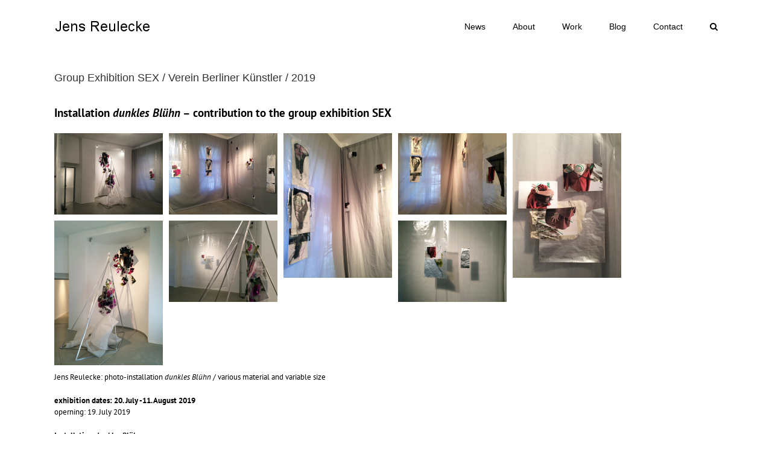

--- FILE ---
content_type: text/html; charset=UTF-8
request_url: https://www.jensreulecke.com/group-exhibition-sex-verein-berliner-kuenstler-2019/
body_size: 18309
content:
<!DOCTYPE html>
<html class="avada-html-layout-wide avada-html-header-position-top" lang="de" prefix="og: http://ogp.me/ns# fb: http://ogp.me/ns/fb#">
<head>
	<meta http-equiv="X-UA-Compatible" content="IE=edge" />
	<meta http-equiv="Content-Type" content="text/html; charset=utf-8"/>
	<meta name="viewport" content="width=device-width, initial-scale=1" />
	<title>Group Exhibition SEX / Verein Berliner Künstler / 2019 &#8211; Jens Reulecke</title>
<meta name='robots' content='max-image-preview:large' />
<link rel='dns-prefetch' href='//www.jensreulecke.com' />
<link rel="alternate" type="application/rss+xml" title="Jens Reulecke &raquo; Feed" href="https://www.jensreulecke.com/feed/" />
<link rel="alternate" type="application/rss+xml" title="Jens Reulecke &raquo; Kommentar-Feed" href="https://www.jensreulecke.com/comments/feed/" />
		
		
		
				<link rel="alternate" type="application/rss+xml" title="Jens Reulecke &raquo; Group Exhibition SEX / Verein Berliner Künstler / 2019-Kommentar-Feed" href="https://www.jensreulecke.com/group-exhibition-sex-verein-berliner-kuenstler-2019/feed/" />
<link rel="alternate" title="oEmbed (JSON)" type="application/json+oembed" href="https://www.jensreulecke.com/wp-json/oembed/1.0/embed?url=https%3A%2F%2Fwww.jensreulecke.com%2Fgroup-exhibition-sex-verein-berliner-kuenstler-2019%2F" />
<link rel="alternate" title="oEmbed (XML)" type="text/xml+oembed" href="https://www.jensreulecke.com/wp-json/oembed/1.0/embed?url=https%3A%2F%2Fwww.jensreulecke.com%2Fgroup-exhibition-sex-verein-berliner-kuenstler-2019%2F&#038;format=xml" />
					<meta name="description" content="Installation dunkles Blühn – contribution to the group exhibition SEX

 Jens Reulecke: photo-installation dunkles Blühn / various material and variable size

exhibition dates: 20. July -11. August 2019
operning: 19. July 2019


Installation dunkles Blühn
realisierte die Installation eines Schreins, der aus einer Kleid ähnlichen Konstruktion und transparenten, mit Rosenmotiven bedruckten Folien besteht. Über dessen Spitze ist"/>
				
		<meta property="og:locale" content="de_DE"/>
		<meta property="og:type" content="article"/>
		<meta property="og:site_name" content="Jens Reulecke"/>
		<meta property="og:title" content="  Group Exhibition SEX / Verein Berliner Künstler / 2019"/>
				<meta property="og:description" content="Installation dunkles Blühn – contribution to the group exhibition SEX

 Jens Reulecke: photo-installation dunkles Blühn / various material and variable size

exhibition dates: 20. July -11. August 2019
operning: 19. July 2019


Installation dunkles Blühn
realisierte die Installation eines Schreins, der aus einer Kleid ähnlichen Konstruktion und transparenten, mit Rosenmotiven bedruckten Folien besteht. Über dessen Spitze ist"/>
				<meta property="og:url" content="https://www.jensreulecke.com/group-exhibition-sex-verein-berliner-kuenstler-2019/"/>
										<meta property="article:published_time" content="2019-08-13T13:18:02+01:00"/>
							<meta property="article:modified_time" content="2025-07-15T07:57:23+01:00"/>
								<meta name="author" content="Jens Reulecke"/>
								<meta property="og:image" content="https://www.jensreulecke.com/wp-content/uploads/2019/08/06_.jpg"/>
		<meta property="og:image:width" content="750"/>
		<meta property="og:image:height" content="1000"/>
		<meta property="og:image:type" content="image/jpeg"/>
				<style id='wp-img-auto-sizes-contain-inline-css' type='text/css'>
img:is([sizes=auto i],[sizes^="auto," i]){contain-intrinsic-size:3000px 1500px}
/*# sourceURL=wp-img-auto-sizes-contain-inline-css */
</style>
<style id='wp-emoji-styles-inline-css' type='text/css'>

	img.wp-smiley, img.emoji {
		display: inline !important;
		border: none !important;
		box-shadow: none !important;
		height: 1em !important;
		width: 1em !important;
		margin: 0 0.07em !important;
		vertical-align: -0.1em !important;
		background: none !important;
		padding: 0 !important;
	}
/*# sourceURL=wp-emoji-styles-inline-css */
</style>
<link rel='stylesheet' id='nextgen_pro_masonry_style-css' href='https://www.jensreulecke.com/wp-content/plugins/nextgen-gallery-plus/static/DisplayTypes/Masonry/style.css?ver=2.0.2' type='text/css' media='all' />
<link rel='stylesheet' id='fontawesome_v4_shim_style-css' href='https://www.jensreulecke.com/wp-content/plugins/nextgen-gallery/static/FontAwesome/css/v4-shims.min.css?ver=6.9' type='text/css' media='all' />
<link rel='stylesheet' id='fontawesome-css' href='https://www.jensreulecke.com/wp-content/plugins/nextgen-gallery/static/FontAwesome/css/all.min.css?ver=6.9' type='text/css' media='all' />
<link rel='stylesheet' id='ngg_trigger_buttons-css' href='https://www.jensreulecke.com/wp-content/plugins/nextgen-gallery/static/GalleryDisplay/trigger_buttons.css?ver=4.0.3' type='text/css' media='all' />
<link rel='stylesheet' id='simplelightbox-0-css' href='https://www.jensreulecke.com/wp-content/plugins/nextgen-gallery/static/Lightbox/simplelightbox/simple-lightbox.css?ver=4.0.3' type='text/css' media='all' />
<link rel='stylesheet' id='animations.css-css' href='https://www.jensreulecke.com/wp-content/plugins/nextgen-gallery-plus/static/Display/Animations/animate.min.css?ver=4.1.1' type='text/css' media='all' />
<link rel='stylesheet' id='fusion-dynamic-css-css' href='https://www.jensreulecke.com/wp-content/uploads/fusion-styles/0bdd126ec804bfb98e6645ea51834701.min.css?ver=3.13.3' type='text/css' media='all' />
<script type="text/javascript" src="https://www.jensreulecke.com/wp-content/plugins/nextgen-gallery/static/FontAwesome/js/v4-shims.min.js?ver=5.3.1" id="fontawesome_v4_shim-js"></script>
<script type="text/javascript" defer crossorigin="anonymous" data-auto-replace-svg="false" data-keep-original-source="false" data-search-pseudo-elements src="https://www.jensreulecke.com/wp-content/plugins/nextgen-gallery/static/FontAwesome/js/all.min.js?ver=5.3.1" id="fontawesome-js"></script>
<script type="text/javascript" src="https://www.jensreulecke.com/wp-includes/js/jquery/jquery.min.js?ver=3.7.1" id="jquery-core-js"></script>
<script type="text/javascript" src="https://www.jensreulecke.com/wp-includes/js/jquery/jquery-migrate.min.js?ver=3.4.1" id="jquery-migrate-js"></script>
<script type="text/javascript" src="https://www.jensreulecke.com/wp-content/plugins/nextgen-gallery/static/GalleryDisplay/jquery.waitforimages-2.4.0-modded.js?ver=4.0.3" id="ngg_waitforimages-js"></script>
<script type="text/javascript" id="photocrati_ajax-js-extra">
/* <![CDATA[ */
var photocrati_ajax = {"url":"https://www.jensreulecke.com/index.php?photocrati_ajax=1","rest_url":"https://www.jensreulecke.com/wp-json/","wp_home_url":"https://www.jensreulecke.com","wp_site_url":"https://www.jensreulecke.com","wp_root_url":"https://www.jensreulecke.com","wp_plugins_url":"https://www.jensreulecke.com/wp-content/plugins","wp_content_url":"https://www.jensreulecke.com/wp-content","wp_includes_url":"https://www.jensreulecke.com/wp-includes/","ngg_param_slug":"nggallery","rest_nonce":"f8450f4e04"};
//# sourceURL=photocrati_ajax-js-extra
/* ]]> */
</script>
<script type="text/javascript" src="https://www.jensreulecke.com/wp-content/plugins/nextgen-gallery/static/Legacy/ajax.min.js?ver=4.0.3" id="photocrati_ajax-js"></script>
<link rel="https://api.w.org/" href="https://www.jensreulecke.com/wp-json/" /><link rel="alternate" title="JSON" type="application/json" href="https://www.jensreulecke.com/wp-json/wp/v2/posts/25870" /><link rel="EditURI" type="application/rsd+xml" title="RSD" href="https://www.jensreulecke.com/xmlrpc.php?rsd" />
<meta name="generator" content="WordPress 6.9" />
<link rel="canonical" href="https://www.jensreulecke.com/group-exhibition-sex-verein-berliner-kuenstler-2019/" />
<link rel='shortlink' href='https://www.jensreulecke.com/?p=25870' />
<style type="text/css" id="css-fb-visibility">@media screen and (max-width: 640px){.fusion-no-small-visibility{display:none !important;}body .sm-text-align-center{text-align:center !important;}body .sm-text-align-left{text-align:left !important;}body .sm-text-align-right{text-align:right !important;}body .sm-flex-align-center{justify-content:center !important;}body .sm-flex-align-flex-start{justify-content:flex-start !important;}body .sm-flex-align-flex-end{justify-content:flex-end !important;}body .sm-mx-auto{margin-left:auto !important;margin-right:auto !important;}body .sm-ml-auto{margin-left:auto !important;}body .sm-mr-auto{margin-right:auto !important;}body .fusion-absolute-position-small{position:absolute;top:auto;width:100%;}.awb-sticky.awb-sticky-small{ position: sticky; top: var(--awb-sticky-offset,0); }}@media screen and (min-width: 641px) and (max-width: 1024px){.fusion-no-medium-visibility{display:none !important;}body .md-text-align-center{text-align:center !important;}body .md-text-align-left{text-align:left !important;}body .md-text-align-right{text-align:right !important;}body .md-flex-align-center{justify-content:center !important;}body .md-flex-align-flex-start{justify-content:flex-start !important;}body .md-flex-align-flex-end{justify-content:flex-end !important;}body .md-mx-auto{margin-left:auto !important;margin-right:auto !important;}body .md-ml-auto{margin-left:auto !important;}body .md-mr-auto{margin-right:auto !important;}body .fusion-absolute-position-medium{position:absolute;top:auto;width:100%;}.awb-sticky.awb-sticky-medium{ position: sticky; top: var(--awb-sticky-offset,0); }}@media screen and (min-width: 1025px){.fusion-no-large-visibility{display:none !important;}body .lg-text-align-center{text-align:center !important;}body .lg-text-align-left{text-align:left !important;}body .lg-text-align-right{text-align:right !important;}body .lg-flex-align-center{justify-content:center !important;}body .lg-flex-align-flex-start{justify-content:flex-start !important;}body .lg-flex-align-flex-end{justify-content:flex-end !important;}body .lg-mx-auto{margin-left:auto !important;margin-right:auto !important;}body .lg-ml-auto{margin-left:auto !important;}body .lg-mr-auto{margin-right:auto !important;}body .fusion-absolute-position-large{position:absolute;top:auto;width:100%;}.awb-sticky.awb-sticky-large{ position: sticky; top: var(--awb-sticky-offset,0); }}</style><style type="text/css">.recentcomments a{display:inline !important;padding:0 !important;margin:0 !important;}</style><style type="text/css" id="custom-background-css">
body.custom-background { background-color: #ffffff; }
</style>
			<style type="text/css" id="wp-custom-css">
			/*Bildunterschriften - Caption Notes*/caption {    font-size: 8px;}		</style>
				<script type="text/javascript">
			var doc = document.documentElement;
			doc.setAttribute( 'data-useragent', navigator.userAgent );
		</script>
		
	<style id='global-styles-inline-css' type='text/css'>
:root{--wp--preset--aspect-ratio--square: 1;--wp--preset--aspect-ratio--4-3: 4/3;--wp--preset--aspect-ratio--3-4: 3/4;--wp--preset--aspect-ratio--3-2: 3/2;--wp--preset--aspect-ratio--2-3: 2/3;--wp--preset--aspect-ratio--16-9: 16/9;--wp--preset--aspect-ratio--9-16: 9/16;--wp--preset--color--black: #000000;--wp--preset--color--cyan-bluish-gray: #abb8c3;--wp--preset--color--white: #ffffff;--wp--preset--color--pale-pink: #f78da7;--wp--preset--color--vivid-red: #cf2e2e;--wp--preset--color--luminous-vivid-orange: #ff6900;--wp--preset--color--luminous-vivid-amber: #fcb900;--wp--preset--color--light-green-cyan: #7bdcb5;--wp--preset--color--vivid-green-cyan: #00d084;--wp--preset--color--pale-cyan-blue: #8ed1fc;--wp--preset--color--vivid-cyan-blue: #0693e3;--wp--preset--color--vivid-purple: #9b51e0;--wp--preset--color--awb-color-1: rgba(255,255,255,1);--wp--preset--color--awb-color-2: rgba(246,246,246,1);--wp--preset--color--awb-color-3: rgba(240,240,240,1);--wp--preset--color--awb-color-4: rgba(224,222,222,1);--wp--preset--color--awb-color-5: rgba(160,206,78,1);--wp--preset--color--awb-color-6: rgba(116,116,116,1);--wp--preset--color--awb-color-7: rgba(51,51,51,1);--wp--preset--color--awb-color-8: rgba(0,0,0,1);--wp--preset--color--awb-color-custom-10: rgba(235,234,234,1);--wp--preset--color--awb-color-custom-11: rgba(190,189,189,1);--wp--preset--color--awb-color-custom-12: rgba(232,232,232,1);--wp--preset--color--awb-color-custom-13: rgba(249,249,249,1);--wp--preset--color--awb-color-custom-14: rgba(248,248,248,1);--wp--preset--color--awb-color-custom-15: rgba(229,229,229,1);--wp--preset--gradient--vivid-cyan-blue-to-vivid-purple: linear-gradient(135deg,rgb(6,147,227) 0%,rgb(155,81,224) 100%);--wp--preset--gradient--light-green-cyan-to-vivid-green-cyan: linear-gradient(135deg,rgb(122,220,180) 0%,rgb(0,208,130) 100%);--wp--preset--gradient--luminous-vivid-amber-to-luminous-vivid-orange: linear-gradient(135deg,rgb(252,185,0) 0%,rgb(255,105,0) 100%);--wp--preset--gradient--luminous-vivid-orange-to-vivid-red: linear-gradient(135deg,rgb(255,105,0) 0%,rgb(207,46,46) 100%);--wp--preset--gradient--very-light-gray-to-cyan-bluish-gray: linear-gradient(135deg,rgb(238,238,238) 0%,rgb(169,184,195) 100%);--wp--preset--gradient--cool-to-warm-spectrum: linear-gradient(135deg,rgb(74,234,220) 0%,rgb(151,120,209) 20%,rgb(207,42,186) 40%,rgb(238,44,130) 60%,rgb(251,105,98) 80%,rgb(254,248,76) 100%);--wp--preset--gradient--blush-light-purple: linear-gradient(135deg,rgb(255,206,236) 0%,rgb(152,150,240) 100%);--wp--preset--gradient--blush-bordeaux: linear-gradient(135deg,rgb(254,205,165) 0%,rgb(254,45,45) 50%,rgb(107,0,62) 100%);--wp--preset--gradient--luminous-dusk: linear-gradient(135deg,rgb(255,203,112) 0%,rgb(199,81,192) 50%,rgb(65,88,208) 100%);--wp--preset--gradient--pale-ocean: linear-gradient(135deg,rgb(255,245,203) 0%,rgb(182,227,212) 50%,rgb(51,167,181) 100%);--wp--preset--gradient--electric-grass: linear-gradient(135deg,rgb(202,248,128) 0%,rgb(113,206,126) 100%);--wp--preset--gradient--midnight: linear-gradient(135deg,rgb(2,3,129) 0%,rgb(40,116,252) 100%);--wp--preset--font-size--small: 9.75px;--wp--preset--font-size--medium: 20px;--wp--preset--font-size--large: 19.5px;--wp--preset--font-size--x-large: 42px;--wp--preset--font-size--normal: 13px;--wp--preset--font-size--xlarge: 26px;--wp--preset--font-size--huge: 39px;--wp--preset--spacing--20: 0.44rem;--wp--preset--spacing--30: 0.67rem;--wp--preset--spacing--40: 1rem;--wp--preset--spacing--50: 1.5rem;--wp--preset--spacing--60: 2.25rem;--wp--preset--spacing--70: 3.38rem;--wp--preset--spacing--80: 5.06rem;--wp--preset--shadow--natural: 6px 6px 9px rgba(0, 0, 0, 0.2);--wp--preset--shadow--deep: 12px 12px 50px rgba(0, 0, 0, 0.4);--wp--preset--shadow--sharp: 6px 6px 0px rgba(0, 0, 0, 0.2);--wp--preset--shadow--outlined: 6px 6px 0px -3px rgb(255, 255, 255), 6px 6px rgb(0, 0, 0);--wp--preset--shadow--crisp: 6px 6px 0px rgb(0, 0, 0);}:where(.is-layout-flex){gap: 0.5em;}:where(.is-layout-grid){gap: 0.5em;}body .is-layout-flex{display: flex;}.is-layout-flex{flex-wrap: wrap;align-items: center;}.is-layout-flex > :is(*, div){margin: 0;}body .is-layout-grid{display: grid;}.is-layout-grid > :is(*, div){margin: 0;}:where(.wp-block-columns.is-layout-flex){gap: 2em;}:where(.wp-block-columns.is-layout-grid){gap: 2em;}:where(.wp-block-post-template.is-layout-flex){gap: 1.25em;}:where(.wp-block-post-template.is-layout-grid){gap: 1.25em;}.has-black-color{color: var(--wp--preset--color--black) !important;}.has-cyan-bluish-gray-color{color: var(--wp--preset--color--cyan-bluish-gray) !important;}.has-white-color{color: var(--wp--preset--color--white) !important;}.has-pale-pink-color{color: var(--wp--preset--color--pale-pink) !important;}.has-vivid-red-color{color: var(--wp--preset--color--vivid-red) !important;}.has-luminous-vivid-orange-color{color: var(--wp--preset--color--luminous-vivid-orange) !important;}.has-luminous-vivid-amber-color{color: var(--wp--preset--color--luminous-vivid-amber) !important;}.has-light-green-cyan-color{color: var(--wp--preset--color--light-green-cyan) !important;}.has-vivid-green-cyan-color{color: var(--wp--preset--color--vivid-green-cyan) !important;}.has-pale-cyan-blue-color{color: var(--wp--preset--color--pale-cyan-blue) !important;}.has-vivid-cyan-blue-color{color: var(--wp--preset--color--vivid-cyan-blue) !important;}.has-vivid-purple-color{color: var(--wp--preset--color--vivid-purple) !important;}.has-black-background-color{background-color: var(--wp--preset--color--black) !important;}.has-cyan-bluish-gray-background-color{background-color: var(--wp--preset--color--cyan-bluish-gray) !important;}.has-white-background-color{background-color: var(--wp--preset--color--white) !important;}.has-pale-pink-background-color{background-color: var(--wp--preset--color--pale-pink) !important;}.has-vivid-red-background-color{background-color: var(--wp--preset--color--vivid-red) !important;}.has-luminous-vivid-orange-background-color{background-color: var(--wp--preset--color--luminous-vivid-orange) !important;}.has-luminous-vivid-amber-background-color{background-color: var(--wp--preset--color--luminous-vivid-amber) !important;}.has-light-green-cyan-background-color{background-color: var(--wp--preset--color--light-green-cyan) !important;}.has-vivid-green-cyan-background-color{background-color: var(--wp--preset--color--vivid-green-cyan) !important;}.has-pale-cyan-blue-background-color{background-color: var(--wp--preset--color--pale-cyan-blue) !important;}.has-vivid-cyan-blue-background-color{background-color: var(--wp--preset--color--vivid-cyan-blue) !important;}.has-vivid-purple-background-color{background-color: var(--wp--preset--color--vivid-purple) !important;}.has-black-border-color{border-color: var(--wp--preset--color--black) !important;}.has-cyan-bluish-gray-border-color{border-color: var(--wp--preset--color--cyan-bluish-gray) !important;}.has-white-border-color{border-color: var(--wp--preset--color--white) !important;}.has-pale-pink-border-color{border-color: var(--wp--preset--color--pale-pink) !important;}.has-vivid-red-border-color{border-color: var(--wp--preset--color--vivid-red) !important;}.has-luminous-vivid-orange-border-color{border-color: var(--wp--preset--color--luminous-vivid-orange) !important;}.has-luminous-vivid-amber-border-color{border-color: var(--wp--preset--color--luminous-vivid-amber) !important;}.has-light-green-cyan-border-color{border-color: var(--wp--preset--color--light-green-cyan) !important;}.has-vivid-green-cyan-border-color{border-color: var(--wp--preset--color--vivid-green-cyan) !important;}.has-pale-cyan-blue-border-color{border-color: var(--wp--preset--color--pale-cyan-blue) !important;}.has-vivid-cyan-blue-border-color{border-color: var(--wp--preset--color--vivid-cyan-blue) !important;}.has-vivid-purple-border-color{border-color: var(--wp--preset--color--vivid-purple) !important;}.has-vivid-cyan-blue-to-vivid-purple-gradient-background{background: var(--wp--preset--gradient--vivid-cyan-blue-to-vivid-purple) !important;}.has-light-green-cyan-to-vivid-green-cyan-gradient-background{background: var(--wp--preset--gradient--light-green-cyan-to-vivid-green-cyan) !important;}.has-luminous-vivid-amber-to-luminous-vivid-orange-gradient-background{background: var(--wp--preset--gradient--luminous-vivid-amber-to-luminous-vivid-orange) !important;}.has-luminous-vivid-orange-to-vivid-red-gradient-background{background: var(--wp--preset--gradient--luminous-vivid-orange-to-vivid-red) !important;}.has-very-light-gray-to-cyan-bluish-gray-gradient-background{background: var(--wp--preset--gradient--very-light-gray-to-cyan-bluish-gray) !important;}.has-cool-to-warm-spectrum-gradient-background{background: var(--wp--preset--gradient--cool-to-warm-spectrum) !important;}.has-blush-light-purple-gradient-background{background: var(--wp--preset--gradient--blush-light-purple) !important;}.has-blush-bordeaux-gradient-background{background: var(--wp--preset--gradient--blush-bordeaux) !important;}.has-luminous-dusk-gradient-background{background: var(--wp--preset--gradient--luminous-dusk) !important;}.has-pale-ocean-gradient-background{background: var(--wp--preset--gradient--pale-ocean) !important;}.has-electric-grass-gradient-background{background: var(--wp--preset--gradient--electric-grass) !important;}.has-midnight-gradient-background{background: var(--wp--preset--gradient--midnight) !important;}.has-small-font-size{font-size: var(--wp--preset--font-size--small) !important;}.has-medium-font-size{font-size: var(--wp--preset--font-size--medium) !important;}.has-large-font-size{font-size: var(--wp--preset--font-size--large) !important;}.has-x-large-font-size{font-size: var(--wp--preset--font-size--x-large) !important;}
/*# sourceURL=global-styles-inline-css */
</style>
<style id='wp-block-library-inline-css' type='text/css'>
:root{--wp-block-synced-color:#7a00df;--wp-block-synced-color--rgb:122,0,223;--wp-bound-block-color:var(--wp-block-synced-color);--wp-editor-canvas-background:#ddd;--wp-admin-theme-color:#007cba;--wp-admin-theme-color--rgb:0,124,186;--wp-admin-theme-color-darker-10:#006ba1;--wp-admin-theme-color-darker-10--rgb:0,107,160.5;--wp-admin-theme-color-darker-20:#005a87;--wp-admin-theme-color-darker-20--rgb:0,90,135;--wp-admin-border-width-focus:2px}@media (min-resolution:192dpi){:root{--wp-admin-border-width-focus:1.5px}}.wp-element-button{cursor:pointer}:root .has-very-light-gray-background-color{background-color:#eee}:root .has-very-dark-gray-background-color{background-color:#313131}:root .has-very-light-gray-color{color:#eee}:root .has-very-dark-gray-color{color:#313131}:root .has-vivid-green-cyan-to-vivid-cyan-blue-gradient-background{background:linear-gradient(135deg,#00d084,#0693e3)}:root .has-purple-crush-gradient-background{background:linear-gradient(135deg,#34e2e4,#4721fb 50%,#ab1dfe)}:root .has-hazy-dawn-gradient-background{background:linear-gradient(135deg,#faaca8,#dad0ec)}:root .has-subdued-olive-gradient-background{background:linear-gradient(135deg,#fafae1,#67a671)}:root .has-atomic-cream-gradient-background{background:linear-gradient(135deg,#fdd79a,#004a59)}:root .has-nightshade-gradient-background{background:linear-gradient(135deg,#330968,#31cdcf)}:root .has-midnight-gradient-background{background:linear-gradient(135deg,#020381,#2874fc)}:root{--wp--preset--font-size--normal:16px;--wp--preset--font-size--huge:42px}.has-regular-font-size{font-size:1em}.has-larger-font-size{font-size:2.625em}.has-normal-font-size{font-size:var(--wp--preset--font-size--normal)}.has-huge-font-size{font-size:var(--wp--preset--font-size--huge)}.has-text-align-center{text-align:center}.has-text-align-left{text-align:left}.has-text-align-right{text-align:right}.has-fit-text{white-space:nowrap!important}#end-resizable-editor-section{display:none}.aligncenter{clear:both}.items-justified-left{justify-content:flex-start}.items-justified-center{justify-content:center}.items-justified-right{justify-content:flex-end}.items-justified-space-between{justify-content:space-between}.screen-reader-text{border:0;clip-path:inset(50%);height:1px;margin:-1px;overflow:hidden;padding:0;position:absolute;width:1px;word-wrap:normal!important}.screen-reader-text:focus{background-color:#ddd;clip-path:none;color:#444;display:block;font-size:1em;height:auto;left:5px;line-height:normal;padding:15px 23px 14px;text-decoration:none;top:5px;width:auto;z-index:100000}html :where(.has-border-color){border-style:solid}html :where([style*=border-top-color]){border-top-style:solid}html :where([style*=border-right-color]){border-right-style:solid}html :where([style*=border-bottom-color]){border-bottom-style:solid}html :where([style*=border-left-color]){border-left-style:solid}html :where([style*=border-width]){border-style:solid}html :where([style*=border-top-width]){border-top-style:solid}html :where([style*=border-right-width]){border-right-style:solid}html :where([style*=border-bottom-width]){border-bottom-style:solid}html :where([style*=border-left-width]){border-left-style:solid}html :where(img[class*=wp-image-]){height:auto;max-width:100%}:where(figure){margin:0 0 1em}html :where(.is-position-sticky){--wp-admin--admin-bar--position-offset:var(--wp-admin--admin-bar--height,0px)}@media screen and (max-width:600px){html :where(.is-position-sticky){--wp-admin--admin-bar--position-offset:0px}}
/*wp_block_styles_on_demand_placeholder:697145637c1d8*/
/*# sourceURL=wp-block-library-inline-css */
</style>
<style id='wp-block-library-theme-inline-css' type='text/css'>
.wp-block-audio :where(figcaption){color:#555;font-size:13px;text-align:center}.is-dark-theme .wp-block-audio :where(figcaption){color:#ffffffa6}.wp-block-audio{margin:0 0 1em}.wp-block-code{border:1px solid #ccc;border-radius:4px;font-family:Menlo,Consolas,monaco,monospace;padding:.8em 1em}.wp-block-embed :where(figcaption){color:#555;font-size:13px;text-align:center}.is-dark-theme .wp-block-embed :where(figcaption){color:#ffffffa6}.wp-block-embed{margin:0 0 1em}.blocks-gallery-caption{color:#555;font-size:13px;text-align:center}.is-dark-theme .blocks-gallery-caption{color:#ffffffa6}:root :where(.wp-block-image figcaption){color:#555;font-size:13px;text-align:center}.is-dark-theme :root :where(.wp-block-image figcaption){color:#ffffffa6}.wp-block-image{margin:0 0 1em}.wp-block-pullquote{border-bottom:4px solid;border-top:4px solid;color:currentColor;margin-bottom:1.75em}.wp-block-pullquote :where(cite),.wp-block-pullquote :where(footer),.wp-block-pullquote__citation{color:currentColor;font-size:.8125em;font-style:normal;text-transform:uppercase}.wp-block-quote{border-left:.25em solid;margin:0 0 1.75em;padding-left:1em}.wp-block-quote cite,.wp-block-quote footer{color:currentColor;font-size:.8125em;font-style:normal;position:relative}.wp-block-quote:where(.has-text-align-right){border-left:none;border-right:.25em solid;padding-left:0;padding-right:1em}.wp-block-quote:where(.has-text-align-center){border:none;padding-left:0}.wp-block-quote.is-large,.wp-block-quote.is-style-large,.wp-block-quote:where(.is-style-plain){border:none}.wp-block-search .wp-block-search__label{font-weight:700}.wp-block-search__button{border:1px solid #ccc;padding:.375em .625em}:where(.wp-block-group.has-background){padding:1.25em 2.375em}.wp-block-separator.has-css-opacity{opacity:.4}.wp-block-separator{border:none;border-bottom:2px solid;margin-left:auto;margin-right:auto}.wp-block-separator.has-alpha-channel-opacity{opacity:1}.wp-block-separator:not(.is-style-wide):not(.is-style-dots){width:100px}.wp-block-separator.has-background:not(.is-style-dots){border-bottom:none;height:1px}.wp-block-separator.has-background:not(.is-style-wide):not(.is-style-dots){height:2px}.wp-block-table{margin:0 0 1em}.wp-block-table td,.wp-block-table th{word-break:normal}.wp-block-table :where(figcaption){color:#555;font-size:13px;text-align:center}.is-dark-theme .wp-block-table :where(figcaption){color:#ffffffa6}.wp-block-video :where(figcaption){color:#555;font-size:13px;text-align:center}.is-dark-theme .wp-block-video :where(figcaption){color:#ffffffa6}.wp-block-video{margin:0 0 1em}:root :where(.wp-block-template-part.has-background){margin-bottom:0;margin-top:0;padding:1.25em 2.375em}
/*# sourceURL=/wp-includes/css/dist/block-library/theme.min.css */
</style>
<style id='classic-theme-styles-inline-css' type='text/css'>
/*! This file is auto-generated */
.wp-block-button__link{color:#fff;background-color:#32373c;border-radius:9999px;box-shadow:none;text-decoration:none;padding:calc(.667em + 2px) calc(1.333em + 2px);font-size:1.125em}.wp-block-file__button{background:#32373c;color:#fff;text-decoration:none}
/*# sourceURL=/wp-includes/css/classic-themes.min.css */
</style>
</head>

<body class="wp-singular post-template-default single single-post postid-25870 single-format-standard custom-background wp-theme-Avada wp-child-theme-Avada-Child-Theme fusion-image-hovers fusion-pagination-sizing fusion-button_type-flat fusion-button_span-no fusion-button_gradient-linear avada-image-rollover-circle-no avada-image-rollover-no fusion-body ltr fusion-sticky-header no-tablet-sticky-header no-mobile-sticky-header no-mobile-slidingbar no-mobile-totop avada-has-rev-slider-styles fusion-disable-outline fusion-sub-menu-fade mobile-logo-pos-left layout-wide-mode avada-has-boxed-modal-shadow-none layout-scroll-offset-full avada-has-zero-margin-offset-top fusion-top-header menu-text-align-center mobile-menu-design-modern fusion-show-pagination-text fusion-header-layout-v1 avada-responsive avada-footer-fx-none avada-menu-highlight-style-bar fusion-search-form-classic fusion-main-menu-search-overlay fusion-avatar-square avada-dropdown-styles avada-blog-layout-large avada-blog-archive-layout-large avada-header-shadow-no avada-menu-icon-position-left avada-has-megamenu-shadow avada-has-mainmenu-dropdown-divider avada-has-main-nav-search-icon avada-has-breadcrumb-mobile-hidden avada-has-titlebar-content_only avada-has-pagination-padding avada-flyout-menu-direction-fade avada-ec-views-v1" data-awb-post-id="25870">
		<a class="skip-link screen-reader-text" href="#content">Zum Inhalt springen</a>

	<div id="boxed-wrapper">
		
		<div id="wrapper" class="fusion-wrapper">
			<div id="home" style="position:relative;top:-1px;"></div>
							
					
			<header class="fusion-header-wrapper">
				<div class="fusion-header-v1 fusion-logo-alignment fusion-logo-left fusion-sticky-menu-1 fusion-sticky-logo- fusion-mobile-logo-  fusion-mobile-menu-design-modern">
					<div class="fusion-header-sticky-height"></div>
<div class="fusion-header">
	<div class="fusion-row">
					<div class="fusion-logo" data-margin-top="31px" data-margin-bottom="31px" data-margin-left="0px" data-margin-right="0px">
			<a class="fusion-logo-link"  href="https://www.jensreulecke.com/" >

						<!-- standard logo -->
			<img src="https://www.jensreulecke.com/wp-content/uploads/2018/08/logo-1.png" srcset="https://www.jensreulecke.com/wp-content/uploads/2018/08/logo-1.png 1x" width="169" height="24" alt="Jens Reulecke Logo" data-retina_logo_url="" class="fusion-standard-logo" />

			
					</a>
		</div>		<nav class="fusion-main-menu" aria-label="Hauptmenü"><div class="fusion-overlay-search">		<form role="search" class="searchform fusion-search-form  fusion-search-form-classic" method="get" action="https://www.jensreulecke.com/">
			<div class="fusion-search-form-content">

				
				<div class="fusion-search-field search-field">
					<label><span class="screen-reader-text">Suche nach:</span>
													<input type="search" value="" name="s" class="s" placeholder="Suchen..." required aria-required="true" aria-label="Suchen..."/>
											</label>
				</div>
				<div class="fusion-search-button search-button">
					<input type="submit" class="fusion-search-submit searchsubmit" aria-label="Suche" value="&#xf002;" />
									</div>

				
			</div>


			
		</form>
		<div class="fusion-search-spacer"></div><a href="#" role="button" aria-label="Schließe die Suche" class="fusion-close-search"></a></div><ul id="menu-jens-main-menu" class="fusion-menu"><li  id="menu-item-21"  class="menu-item menu-item-type-post_type menu-item-object-page menu-item-home menu-item-21"  data-item-id="21"><a  href="https://www.jensreulecke.com/" class="fusion-bar-highlight"><span class="menu-text">News</span></a></li><li  id="menu-item-1355"  class="menu-item menu-item-type-custom menu-item-object-custom menu-item-has-children menu-item-1355 fusion-dropdown-menu"  data-item-id="1355"><a  href="http://www.jensreulecke.com/vita/" class="fusion-bar-highlight"><span class="menu-text">About</span></a><ul class="sub-menu"><li  id="menu-item-1121"  class="menu-item menu-item-type-post_type menu-item-object-page menu-item-1121 fusion-dropdown-submenu" ><a  href="https://www.jensreulecke.com/vita/" class="fusion-bar-highlight"><span>Vita</span></a></li><li  id="menu-item-1124"  class="menu-item menu-item-type-post_type menu-item-object-page menu-item-1124 fusion-dropdown-submenu" ><a  href="https://www.jensreulecke.com/bibliography/" class="fusion-bar-highlight"><span>Bibliography</span></a></li><li  id="menu-item-1190"  class="menu-item menu-item-type-post_type menu-item-object-page menu-item-1190 fusion-dropdown-submenu" ><a  href="https://www.jensreulecke.com/links/" class="fusion-bar-highlight"><span>Links</span></a></li><li  id="menu-item-1194"  class="menu-item menu-item-type-post_type menu-item-object-page menu-item-1194 fusion-dropdown-submenu" ><a  href="https://www.jensreulecke.com/impressum/" class="fusion-bar-highlight"><span>Impressum</span></a></li><li  id="menu-item-1803"  class="menu-item menu-item-type-post_type menu-item-object-page menu-item-1803 fusion-dropdown-submenu" ><a  href="https://www.jensreulecke.com/datenschutzerklaerung/" class="fusion-bar-highlight"><span>Datenschutzerklärung</span></a></li></ul></li><li  id="menu-item-1356"  class="menu-item menu-item-type-custom menu-item-object-custom menu-item-has-children menu-item-1356 fusion-dropdown-menu"  data-item-id="1356"><a  href="http://www.jensreulecke.com/installation-exhibition/" class="fusion-bar-highlight"><span class="menu-text">Work</span></a><ul class="sub-menu"><li  id="menu-item-1127"  class="menu-item menu-item-type-post_type menu-item-object-page menu-item-1127 fusion-dropdown-submenu" ><a  href="https://www.jensreulecke.com/installation-exhibition/" class="fusion-bar-highlight"><span>Installation/Exhibition</span></a></li><li  id="menu-item-1130"  class="menu-item menu-item-type-post_type menu-item-object-page menu-item-1130 fusion-dropdown-submenu" ><a  href="https://www.jensreulecke.com/perform/" class="fusion-bar-highlight"><span>Performance</span></a></li><li  id="menu-item-1133"  class="menu-item menu-item-type-post_type menu-item-object-page menu-item-1133 fusion-dropdown-submenu" ><a  href="https://www.jensreulecke.com/photograph/" class="fusion-bar-highlight"><span>Photography</span></a></li><li  id="menu-item-1136"  class="menu-item menu-item-type-post_type menu-item-object-page menu-item-1136 fusion-dropdown-submenu" ><a  href="https://www.jensreulecke.com/lecture-workshop/" class="fusion-bar-highlight"><span>Lecture/Workshop</span></a></li><li  id="menu-item-1139"  class="menu-item menu-item-type-post_type menu-item-object-page menu-item-1139 fusion-dropdown-submenu" ><a  href="https://www.jensreulecke.com/object-picture/" class="fusion-bar-highlight"><span>Object/Picture</span></a></li><li  id="menu-item-1142"  class="menu-item menu-item-type-post_type menu-item-object-page menu-item-1142 fusion-dropdown-submenu" ><a  href="https://www.jensreulecke.com/video/" class="fusion-bar-highlight"><span>Video</span></a></li><li  id="menu-item-1148"  class="menu-item menu-item-type-post_type menu-item-object-page menu-item-1148 fusion-dropdown-submenu" ><a  href="https://www.jensreulecke.com/catalogue/" class="fusion-bar-highlight"><span>Catalogues</span></a></li></ul></li><li  id="menu-item-1357"  class="menu-item menu-item-type-custom menu-item-object-custom menu-item-has-children menu-item-1357 fusion-dropdown-menu"  data-item-id="1357"><a  href="http://www.jensreulecke.com/fragment/" class="fusion-bar-highlight"><span class="menu-text">Blog</span></a><ul class="sub-menu"><li  id="menu-item-1200"  class="menu-item menu-item-type-post_type menu-item-object-page menu-item-1200 fusion-dropdown-submenu" ><a  href="https://www.jensreulecke.com/shifting-weight/" class="fusion-bar-highlight"><span>Shifting Weight</span></a></li><li  id="menu-item-1203"  class="menu-item menu-item-type-post_type menu-item-object-page menu-item-1203 fusion-dropdown-submenu" ><a  href="https://www.jensreulecke.com/moabiter-resonanzen/" class="fusion-bar-highlight"><span>Moabiter Resonanzen</span></a></li><li  id="menu-item-1206"  class="menu-item menu-item-type-post_type menu-item-object-page menu-item-1206 fusion-dropdown-submenu" ><a  href="https://www.jensreulecke.com/production-of-space/" class="fusion-bar-highlight"><span>production of space</span></a></li></ul></li><li  id="menu-item-1158"  class="menu-item menu-item-type-post_type menu-item-object-page menu-item-1158"  data-item-id="1158"><a  href="https://www.jensreulecke.com/contact/" class="fusion-bar-highlight"><span class="menu-text">Contact</span></a></li><li class="fusion-custom-menu-item fusion-main-menu-search fusion-search-overlay"><a class="fusion-main-menu-icon fusion-bar-highlight" href="#" aria-label="Suche" data-title="Suche" title="Suche" role="button" aria-expanded="false"></a></li></ul></nav><nav class="fusion-main-menu fusion-sticky-menu" aria-label="Hauptmenü fixiert"><div class="fusion-overlay-search">		<form role="search" class="searchform fusion-search-form  fusion-search-form-classic" method="get" action="https://www.jensreulecke.com/">
			<div class="fusion-search-form-content">

				
				<div class="fusion-search-field search-field">
					<label><span class="screen-reader-text">Suche nach:</span>
													<input type="search" value="" name="s" class="s" placeholder="Suchen..." required aria-required="true" aria-label="Suchen..."/>
											</label>
				</div>
				<div class="fusion-search-button search-button">
					<input type="submit" class="fusion-search-submit searchsubmit" aria-label="Suche" value="&#xf002;" />
									</div>

				
			</div>


			
		</form>
		<div class="fusion-search-spacer"></div><a href="#" role="button" aria-label="Schließe die Suche" class="fusion-close-search"></a></div><ul id="menu-jens-main-menu-1" class="fusion-menu"><li   class="menu-item menu-item-type-post_type menu-item-object-page menu-item-home menu-item-21"  data-item-id="21"><a  href="https://www.jensreulecke.com/" class="fusion-bar-highlight"><span class="menu-text">News</span></a></li><li   class="menu-item menu-item-type-custom menu-item-object-custom menu-item-has-children menu-item-1355 fusion-dropdown-menu"  data-item-id="1355"><a  href="http://www.jensreulecke.com/vita/" class="fusion-bar-highlight"><span class="menu-text">About</span></a><ul class="sub-menu"><li   class="menu-item menu-item-type-post_type menu-item-object-page menu-item-1121 fusion-dropdown-submenu" ><a  href="https://www.jensreulecke.com/vita/" class="fusion-bar-highlight"><span>Vita</span></a></li><li   class="menu-item menu-item-type-post_type menu-item-object-page menu-item-1124 fusion-dropdown-submenu" ><a  href="https://www.jensreulecke.com/bibliography/" class="fusion-bar-highlight"><span>Bibliography</span></a></li><li   class="menu-item menu-item-type-post_type menu-item-object-page menu-item-1190 fusion-dropdown-submenu" ><a  href="https://www.jensreulecke.com/links/" class="fusion-bar-highlight"><span>Links</span></a></li><li   class="menu-item menu-item-type-post_type menu-item-object-page menu-item-1194 fusion-dropdown-submenu" ><a  href="https://www.jensreulecke.com/impressum/" class="fusion-bar-highlight"><span>Impressum</span></a></li><li   class="menu-item menu-item-type-post_type menu-item-object-page menu-item-1803 fusion-dropdown-submenu" ><a  href="https://www.jensreulecke.com/datenschutzerklaerung/" class="fusion-bar-highlight"><span>Datenschutzerklärung</span></a></li></ul></li><li   class="menu-item menu-item-type-custom menu-item-object-custom menu-item-has-children menu-item-1356 fusion-dropdown-menu"  data-item-id="1356"><a  href="http://www.jensreulecke.com/installation-exhibition/" class="fusion-bar-highlight"><span class="menu-text">Work</span></a><ul class="sub-menu"><li   class="menu-item menu-item-type-post_type menu-item-object-page menu-item-1127 fusion-dropdown-submenu" ><a  href="https://www.jensreulecke.com/installation-exhibition/" class="fusion-bar-highlight"><span>Installation/Exhibition</span></a></li><li   class="menu-item menu-item-type-post_type menu-item-object-page menu-item-1130 fusion-dropdown-submenu" ><a  href="https://www.jensreulecke.com/perform/" class="fusion-bar-highlight"><span>Performance</span></a></li><li   class="menu-item menu-item-type-post_type menu-item-object-page menu-item-1133 fusion-dropdown-submenu" ><a  href="https://www.jensreulecke.com/photograph/" class="fusion-bar-highlight"><span>Photography</span></a></li><li   class="menu-item menu-item-type-post_type menu-item-object-page menu-item-1136 fusion-dropdown-submenu" ><a  href="https://www.jensreulecke.com/lecture-workshop/" class="fusion-bar-highlight"><span>Lecture/Workshop</span></a></li><li   class="menu-item menu-item-type-post_type menu-item-object-page menu-item-1139 fusion-dropdown-submenu" ><a  href="https://www.jensreulecke.com/object-picture/" class="fusion-bar-highlight"><span>Object/Picture</span></a></li><li   class="menu-item menu-item-type-post_type menu-item-object-page menu-item-1142 fusion-dropdown-submenu" ><a  href="https://www.jensreulecke.com/video/" class="fusion-bar-highlight"><span>Video</span></a></li><li   class="menu-item menu-item-type-post_type menu-item-object-page menu-item-1148 fusion-dropdown-submenu" ><a  href="https://www.jensreulecke.com/catalogue/" class="fusion-bar-highlight"><span>Catalogues</span></a></li></ul></li><li   class="menu-item menu-item-type-custom menu-item-object-custom menu-item-has-children menu-item-1357 fusion-dropdown-menu"  data-item-id="1357"><a  href="http://www.jensreulecke.com/fragment/" class="fusion-bar-highlight"><span class="menu-text">Blog</span></a><ul class="sub-menu"><li   class="menu-item menu-item-type-post_type menu-item-object-page menu-item-1200 fusion-dropdown-submenu" ><a  href="https://www.jensreulecke.com/shifting-weight/" class="fusion-bar-highlight"><span>Shifting Weight</span></a></li><li   class="menu-item menu-item-type-post_type menu-item-object-page menu-item-1203 fusion-dropdown-submenu" ><a  href="https://www.jensreulecke.com/moabiter-resonanzen/" class="fusion-bar-highlight"><span>Moabiter Resonanzen</span></a></li><li   class="menu-item menu-item-type-post_type menu-item-object-page menu-item-1206 fusion-dropdown-submenu" ><a  href="https://www.jensreulecke.com/production-of-space/" class="fusion-bar-highlight"><span>production of space</span></a></li></ul></li><li   class="menu-item menu-item-type-post_type menu-item-object-page menu-item-1158"  data-item-id="1158"><a  href="https://www.jensreulecke.com/contact/" class="fusion-bar-highlight"><span class="menu-text">Contact</span></a></li><li class="fusion-custom-menu-item fusion-main-menu-search fusion-search-overlay"><a class="fusion-main-menu-icon fusion-bar-highlight" href="#" aria-label="Suche" data-title="Suche" title="Suche" role="button" aria-expanded="false"></a></li></ul></nav><div class="fusion-mobile-navigation"><ul id="menu-jens-main-menu-2" class="fusion-mobile-menu"><li   class="menu-item menu-item-type-post_type menu-item-object-page menu-item-home menu-item-21"  data-item-id="21"><a  href="https://www.jensreulecke.com/" class="fusion-bar-highlight"><span class="menu-text">News</span></a></li><li   class="menu-item menu-item-type-custom menu-item-object-custom menu-item-has-children menu-item-1355 fusion-dropdown-menu"  data-item-id="1355"><a  href="http://www.jensreulecke.com/vita/" class="fusion-bar-highlight"><span class="menu-text">About</span></a><ul class="sub-menu"><li   class="menu-item menu-item-type-post_type menu-item-object-page menu-item-1121 fusion-dropdown-submenu" ><a  href="https://www.jensreulecke.com/vita/" class="fusion-bar-highlight"><span>Vita</span></a></li><li   class="menu-item menu-item-type-post_type menu-item-object-page menu-item-1124 fusion-dropdown-submenu" ><a  href="https://www.jensreulecke.com/bibliography/" class="fusion-bar-highlight"><span>Bibliography</span></a></li><li   class="menu-item menu-item-type-post_type menu-item-object-page menu-item-1190 fusion-dropdown-submenu" ><a  href="https://www.jensreulecke.com/links/" class="fusion-bar-highlight"><span>Links</span></a></li><li   class="menu-item menu-item-type-post_type menu-item-object-page menu-item-1194 fusion-dropdown-submenu" ><a  href="https://www.jensreulecke.com/impressum/" class="fusion-bar-highlight"><span>Impressum</span></a></li><li   class="menu-item menu-item-type-post_type menu-item-object-page menu-item-1803 fusion-dropdown-submenu" ><a  href="https://www.jensreulecke.com/datenschutzerklaerung/" class="fusion-bar-highlight"><span>Datenschutzerklärung</span></a></li></ul></li><li   class="menu-item menu-item-type-custom menu-item-object-custom menu-item-has-children menu-item-1356 fusion-dropdown-menu"  data-item-id="1356"><a  href="http://www.jensreulecke.com/installation-exhibition/" class="fusion-bar-highlight"><span class="menu-text">Work</span></a><ul class="sub-menu"><li   class="menu-item menu-item-type-post_type menu-item-object-page menu-item-1127 fusion-dropdown-submenu" ><a  href="https://www.jensreulecke.com/installation-exhibition/" class="fusion-bar-highlight"><span>Installation/Exhibition</span></a></li><li   class="menu-item menu-item-type-post_type menu-item-object-page menu-item-1130 fusion-dropdown-submenu" ><a  href="https://www.jensreulecke.com/perform/" class="fusion-bar-highlight"><span>Performance</span></a></li><li   class="menu-item menu-item-type-post_type menu-item-object-page menu-item-1133 fusion-dropdown-submenu" ><a  href="https://www.jensreulecke.com/photograph/" class="fusion-bar-highlight"><span>Photography</span></a></li><li   class="menu-item menu-item-type-post_type menu-item-object-page menu-item-1136 fusion-dropdown-submenu" ><a  href="https://www.jensreulecke.com/lecture-workshop/" class="fusion-bar-highlight"><span>Lecture/Workshop</span></a></li><li   class="menu-item menu-item-type-post_type menu-item-object-page menu-item-1139 fusion-dropdown-submenu" ><a  href="https://www.jensreulecke.com/object-picture/" class="fusion-bar-highlight"><span>Object/Picture</span></a></li><li   class="menu-item menu-item-type-post_type menu-item-object-page menu-item-1142 fusion-dropdown-submenu" ><a  href="https://www.jensreulecke.com/video/" class="fusion-bar-highlight"><span>Video</span></a></li><li   class="menu-item menu-item-type-post_type menu-item-object-page menu-item-1148 fusion-dropdown-submenu" ><a  href="https://www.jensreulecke.com/catalogue/" class="fusion-bar-highlight"><span>Catalogues</span></a></li></ul></li><li   class="menu-item menu-item-type-custom menu-item-object-custom menu-item-has-children menu-item-1357 fusion-dropdown-menu"  data-item-id="1357"><a  href="http://www.jensreulecke.com/fragment/" class="fusion-bar-highlight"><span class="menu-text">Blog</span></a><ul class="sub-menu"><li   class="menu-item menu-item-type-post_type menu-item-object-page menu-item-1200 fusion-dropdown-submenu" ><a  href="https://www.jensreulecke.com/shifting-weight/" class="fusion-bar-highlight"><span>Shifting Weight</span></a></li><li   class="menu-item menu-item-type-post_type menu-item-object-page menu-item-1203 fusion-dropdown-submenu" ><a  href="https://www.jensreulecke.com/moabiter-resonanzen/" class="fusion-bar-highlight"><span>Moabiter Resonanzen</span></a></li><li   class="menu-item menu-item-type-post_type menu-item-object-page menu-item-1206 fusion-dropdown-submenu" ><a  href="https://www.jensreulecke.com/production-of-space/" class="fusion-bar-highlight"><span>production of space</span></a></li></ul></li><li   class="menu-item menu-item-type-post_type menu-item-object-page menu-item-1158"  data-item-id="1158"><a  href="https://www.jensreulecke.com/contact/" class="fusion-bar-highlight"><span class="menu-text">Contact</span></a></li></ul></div>	<div class="fusion-mobile-menu-icons">
							<a href="#" class="fusion-icon awb-icon-bars" aria-label="Toggle mobile menu" aria-expanded="false"></a>
		
		
		
			</div>

<nav class="fusion-mobile-nav-holder fusion-mobile-menu-text-align-left" aria-label="Main Menu Mobile"></nav>

	<nav class="fusion-mobile-nav-holder fusion-mobile-menu-text-align-left fusion-mobile-sticky-nav-holder" aria-label="Main Menu Mobile Sticky"></nav>
					</div>
</div>
				</div>
				<div class="fusion-clearfix"></div>
			</header>
								
							<div id="sliders-container" class="fusion-slider-visibility">
					</div>
				
					
							
			<section class="avada-page-titlebar-wrapper" aria-label="Kopfzeilen-Container">
	<div class="fusion-page-title-bar fusion-page-title-bar-breadcrumbs fusion-page-title-bar-left">
		<div class="fusion-page-title-row">
			<div class="fusion-page-title-wrapper">
				<div class="fusion-page-title-captions">

																							<h1 class="entry-title">Group Exhibition SEX / Verein Berliner Künstler / 2019</h1>

											
					
				</div>

													
			</div>
		</div>
	</div>
</section>

						<main id="main" class="clearfix ">
				<div class="fusion-row" style="">

<section id="content" style="width: 100%;">
	
					<article id="post-25870" class="post post-25870 type-post status-publish format-standard has-post-thumbnail hentry category-installation-exhibition">
										<span class="entry-title" style="display: none;">Group Exhibition SEX / Verein Berliner Künstler / 2019</span>
			
				
						<div class="post-content">
				<p><span style="font-size: 14pt;"><strong>Installation <em>dunkles Blühn</em> – contribution to the group exhibition SEX</strong></span></p>
<p><style type='text/css'>
	#ngg-gallery-d06a4bfd6325efa10faedb6d1754ad5d .ngg-pro-masonry-item {
		margin-bottom: 10px;
	}
</style>
<div class="ngg-pro-masonry-wrapper">
	<div class="ngg-pro-masonry-spinner">
		<i class='fa fa-spin fa-spinner'></i>
	</div>
	<div class="ngg-pro-masonry" id="ngg-gallery-d06a4bfd6325efa10faedb6d1754ad5d">
		<div class='ngg-pro-masonry-gutter' style='width: 10px'></div>
		<div class='ngg-pro-masonry-sizer' style='width: 180px'></div>
					<div class='ngg-pro-masonry-item' style='height: 135px; max-width: 180px;'>
				<a href="https://www.jensreulecke.com/wp-content/gallery/group-exhibition-sex-verein-berliner-kuenstler-2019/01_.jpg"
					title=""
					data-src="https://www.jensreulecke.com/wp-content/gallery/group-exhibition-sex-verein-berliner-kuenstler-2019/01_.jpg"
					data-thumbnail="https://www.jensreulecke.com/wp-content/gallery/group-exhibition-sex-verein-berliner-kuenstler-2019/cache/01_.jpg-nggid0510111-ngg0dyn-360x0-00f0w010c010r110f110r010t010.jpg"
					data-image-id="10111"
					data-title="01_"
					data-description=""
					data-ngg-captions-nostylecopy="1"
					class="ngg-simplelightbox" rel="d06a4bfd6325efa10faedb6d1754ad5d">
					<picture>
	
<source srcset='https://www.jensreulecke.com/wp-content/gallery/group-exhibition-sex-verein-berliner-kuenstler-2019/cache/01_.jpg-nggid0510111-ngg0dyn-180x0-00f0w010c010r110f110r010t010.jpg, https://www.jensreulecke.com/wp-content/gallery/group-exhibition-sex-verein-berliner-kuenstler-2019/cache/01_.jpg-nggid0510111-ngg0dyn-360x0-00f0w010c010r110f110r010t010.jpg 2x'>
<img title="01_" alt="01_" width="180" height="135" style="max-width:180px;max-height:135px" src="https://www.jensreulecke.com/wp-content/gallery/group-exhibition-sex-verein-berliner-kuenstler-2019/cache/01_.jpg-nggid0510111-ngg0dyn-180x0-00f0w010c010r110f110r010t010.jpg" srcset="https://www.jensreulecke.com/wp-content/gallery/group-exhibition-sex-verein-berliner-kuenstler-2019/cache/01_.jpg-nggid0510111-ngg0dyn-180x0-00f0w010c010r110f110r010t010.jpg, https://www.jensreulecke.com/wp-content/gallery/group-exhibition-sex-verein-berliner-kuenstler-2019/cache/01_.jpg-nggid0510111-ngg0dyn-360x0-00f0w010c010r110f110r010t010.jpg 2x" />
</picture>				</a>
			</div>
											<div class='ngg-pro-masonry-item' style='height: 135px; max-width: 180px;'>
				<a href="https://www.jensreulecke.com/wp-content/gallery/group-exhibition-sex-verein-berliner-kuenstler-2019/02_.jpg"
					title=""
					data-src="https://www.jensreulecke.com/wp-content/gallery/group-exhibition-sex-verein-berliner-kuenstler-2019/02_.jpg"
					data-thumbnail="https://www.jensreulecke.com/wp-content/gallery/group-exhibition-sex-verein-berliner-kuenstler-2019/cache/02_.jpg-nggid0510112-ngg0dyn-360x0-00f0w010c010r110f110r010t010.jpg"
					data-image-id="10112"
					data-title="02_"
					data-description=""
					data-ngg-captions-nostylecopy="1"
					class="ngg-simplelightbox" rel="d06a4bfd6325efa10faedb6d1754ad5d">
					<picture>
	
<source srcset='https://www.jensreulecke.com/wp-content/gallery/group-exhibition-sex-verein-berliner-kuenstler-2019/cache/02_.jpg-nggid0510112-ngg0dyn-180x0-00f0w010c010r110f110r010t010.jpg, https://www.jensreulecke.com/wp-content/gallery/group-exhibition-sex-verein-berliner-kuenstler-2019/cache/02_.jpg-nggid0510112-ngg0dyn-360x0-00f0w010c010r110f110r010t010.jpg 2x'>
<img title="02_" alt="02_" width="180" height="135" style="max-width:180px;max-height:135px" src="https://www.jensreulecke.com/wp-content/gallery/group-exhibition-sex-verein-berliner-kuenstler-2019/cache/02_.jpg-nggid0510112-ngg0dyn-180x0-00f0w010c010r110f110r010t010.jpg" srcset="https://www.jensreulecke.com/wp-content/gallery/group-exhibition-sex-verein-berliner-kuenstler-2019/cache/02_.jpg-nggid0510112-ngg0dyn-180x0-00f0w010c010r110f110r010t010.jpg, https://www.jensreulecke.com/wp-content/gallery/group-exhibition-sex-verein-berliner-kuenstler-2019/cache/02_.jpg-nggid0510112-ngg0dyn-360x0-00f0w010c010r110f110r010t010.jpg 2x" />
</picture>				</a>
			</div>
											<div class='ngg-pro-masonry-item' style='height: 240px; max-width: 180px;'>
				<a href="https://www.jensreulecke.com/wp-content/gallery/group-exhibition-sex-verein-berliner-kuenstler-2019/03_.jpg"
					title=""
					data-src="https://www.jensreulecke.com/wp-content/gallery/group-exhibition-sex-verein-berliner-kuenstler-2019/03_.jpg"
					data-thumbnail="https://www.jensreulecke.com/wp-content/gallery/group-exhibition-sex-verein-berliner-kuenstler-2019/cache/03_.jpg-nggid0510113-ngg0dyn-360x0-00f0w010c010r110f110r010t010.jpg"
					data-image-id="10113"
					data-title="03_"
					data-description=""
					data-ngg-captions-nostylecopy="1"
					class="ngg-simplelightbox" rel="d06a4bfd6325efa10faedb6d1754ad5d">
					<picture>
	
<source srcset='https://www.jensreulecke.com/wp-content/gallery/group-exhibition-sex-verein-berliner-kuenstler-2019/cache/03_.jpg-nggid0510113-ngg0dyn-180x0-00f0w010c010r110f110r010t010.jpg, https://www.jensreulecke.com/wp-content/gallery/group-exhibition-sex-verein-berliner-kuenstler-2019/cache/03_.jpg-nggid0510113-ngg0dyn-360x0-00f0w010c010r110f110r010t010.jpg 2x'>
<img title="03_" alt="03_" width="180" height="240" style="max-width:180px;max-height:240px" src="https://www.jensreulecke.com/wp-content/gallery/group-exhibition-sex-verein-berliner-kuenstler-2019/cache/03_.jpg-nggid0510113-ngg0dyn-180x0-00f0w010c010r110f110r010t010.jpg" srcset="https://www.jensreulecke.com/wp-content/gallery/group-exhibition-sex-verein-berliner-kuenstler-2019/cache/03_.jpg-nggid0510113-ngg0dyn-180x0-00f0w010c010r110f110r010t010.jpg, https://www.jensreulecke.com/wp-content/gallery/group-exhibition-sex-verein-berliner-kuenstler-2019/cache/03_.jpg-nggid0510113-ngg0dyn-360x0-00f0w010c010r110f110r010t010.jpg 2x" />
</picture>				</a>
			</div>
											<div class='ngg-pro-masonry-item' style='height: 135px; max-width: 180px;'>
				<a href="https://www.jensreulecke.com/wp-content/gallery/group-exhibition-sex-verein-berliner-kuenstler-2019/04_.jpg"
					title=""
					data-src="https://www.jensreulecke.com/wp-content/gallery/group-exhibition-sex-verein-berliner-kuenstler-2019/04_.jpg"
					data-thumbnail="https://www.jensreulecke.com/wp-content/gallery/group-exhibition-sex-verein-berliner-kuenstler-2019/cache/04_.jpg-nggid0510114-ngg0dyn-360x0-00f0w010c010r110f110r010t010.jpg"
					data-image-id="10114"
					data-title="04_"
					data-description=""
					data-ngg-captions-nostylecopy="1"
					class="ngg-simplelightbox" rel="d06a4bfd6325efa10faedb6d1754ad5d">
					<picture>
	
<source srcset='https://www.jensreulecke.com/wp-content/gallery/group-exhibition-sex-verein-berliner-kuenstler-2019/cache/04_.jpg-nggid0510114-ngg0dyn-180x0-00f0w010c010r110f110r010t010.jpg, https://www.jensreulecke.com/wp-content/gallery/group-exhibition-sex-verein-berliner-kuenstler-2019/cache/04_.jpg-nggid0510114-ngg0dyn-360x0-00f0w010c010r110f110r010t010.jpg 2x'>
<img title="04_" alt="04_" width="180" height="135" style="max-width:180px;max-height:135px" src="https://www.jensreulecke.com/wp-content/gallery/group-exhibition-sex-verein-berliner-kuenstler-2019/cache/04_.jpg-nggid0510114-ngg0dyn-180x0-00f0w010c010r110f110r010t010.jpg" srcset="https://www.jensreulecke.com/wp-content/gallery/group-exhibition-sex-verein-berliner-kuenstler-2019/cache/04_.jpg-nggid0510114-ngg0dyn-180x0-00f0w010c010r110f110r010t010.jpg, https://www.jensreulecke.com/wp-content/gallery/group-exhibition-sex-verein-berliner-kuenstler-2019/cache/04_.jpg-nggid0510114-ngg0dyn-360x0-00f0w010c010r110f110r010t010.jpg 2x" />
</picture>				</a>
			</div>
											<div class='ngg-pro-masonry-item' style='height: 240px; max-width: 180px;'>
				<a href="https://www.jensreulecke.com/wp-content/gallery/group-exhibition-sex-verein-berliner-kuenstler-2019/05_.jpg"
					title=""
					data-src="https://www.jensreulecke.com/wp-content/gallery/group-exhibition-sex-verein-berliner-kuenstler-2019/05_.jpg"
					data-thumbnail="https://www.jensreulecke.com/wp-content/gallery/group-exhibition-sex-verein-berliner-kuenstler-2019/cache/05_.jpg-nggid0510115-ngg0dyn-360x0-00f0w010c010r110f110r010t010.jpg"
					data-image-id="10115"
					data-title="05_"
					data-description=""
					data-ngg-captions-nostylecopy="1"
					class="ngg-simplelightbox" rel="d06a4bfd6325efa10faedb6d1754ad5d">
					<picture>
	
<source srcset='https://www.jensreulecke.com/wp-content/gallery/group-exhibition-sex-verein-berliner-kuenstler-2019/cache/05_.jpg-nggid0510115-ngg0dyn-180x0-00f0w010c010r110f110r010t010.jpg, https://www.jensreulecke.com/wp-content/gallery/group-exhibition-sex-verein-berliner-kuenstler-2019/cache/05_.jpg-nggid0510115-ngg0dyn-360x0-00f0w010c010r110f110r010t010.jpg 2x'>
<img title="05_" alt="05_" width="180" height="240" style="max-width:180px;max-height:240px" src="https://www.jensreulecke.com/wp-content/gallery/group-exhibition-sex-verein-berliner-kuenstler-2019/cache/05_.jpg-nggid0510115-ngg0dyn-180x0-00f0w010c010r110f110r010t010.jpg" srcset="https://www.jensreulecke.com/wp-content/gallery/group-exhibition-sex-verein-berliner-kuenstler-2019/cache/05_.jpg-nggid0510115-ngg0dyn-180x0-00f0w010c010r110f110r010t010.jpg, https://www.jensreulecke.com/wp-content/gallery/group-exhibition-sex-verein-berliner-kuenstler-2019/cache/05_.jpg-nggid0510115-ngg0dyn-360x0-00f0w010c010r110f110r010t010.jpg 2x" />
</picture>				</a>
			</div>
											<div class='ngg-pro-masonry-item' style='height: 240px; max-width: 180px;'>
				<a href="https://www.jensreulecke.com/wp-content/gallery/group-exhibition-sex-verein-berliner-kuenstler-2019/06_.jpg"
					title=""
					data-src="https://www.jensreulecke.com/wp-content/gallery/group-exhibition-sex-verein-berliner-kuenstler-2019/06_.jpg"
					data-thumbnail="https://www.jensreulecke.com/wp-content/gallery/group-exhibition-sex-verein-berliner-kuenstler-2019/cache/06_.jpg-nggid0510116-ngg0dyn-360x0-00f0w010c010r110f110r010t010.jpg"
					data-image-id="10116"
					data-title="06_"
					data-description=""
					data-ngg-captions-nostylecopy="1"
					class="ngg-simplelightbox" rel="d06a4bfd6325efa10faedb6d1754ad5d">
					<picture>
	
<source srcset='https://www.jensreulecke.com/wp-content/gallery/group-exhibition-sex-verein-berliner-kuenstler-2019/cache/06_.jpg-nggid0510116-ngg0dyn-180x0-00f0w010c010r110f110r010t010.jpg, https://www.jensreulecke.com/wp-content/gallery/group-exhibition-sex-verein-berliner-kuenstler-2019/cache/06_.jpg-nggid0510116-ngg0dyn-360x0-00f0w010c010r110f110r010t010.jpg 2x'>
<img title="06_" alt="06_" width="180" height="240" style="max-width:180px;max-height:240px" src="https://www.jensreulecke.com/wp-content/gallery/group-exhibition-sex-verein-berliner-kuenstler-2019/cache/06_.jpg-nggid0510116-ngg0dyn-180x0-00f0w010c010r110f110r010t010.jpg" srcset="https://www.jensreulecke.com/wp-content/gallery/group-exhibition-sex-verein-berliner-kuenstler-2019/cache/06_.jpg-nggid0510116-ngg0dyn-180x0-00f0w010c010r110f110r010t010.jpg, https://www.jensreulecke.com/wp-content/gallery/group-exhibition-sex-verein-berliner-kuenstler-2019/cache/06_.jpg-nggid0510116-ngg0dyn-360x0-00f0w010c010r110f110r010t010.jpg 2x" />
</picture>				</a>
			</div>
											<div class='ngg-pro-masonry-item' style='height: 135px; max-width: 180px;'>
				<a href="https://www.jensreulecke.com/wp-content/gallery/group-exhibition-sex-verein-berliner-kuenstler-2019/07_.jpg"
					title=""
					data-src="https://www.jensreulecke.com/wp-content/gallery/group-exhibition-sex-verein-berliner-kuenstler-2019/07_.jpg"
					data-thumbnail="https://www.jensreulecke.com/wp-content/gallery/group-exhibition-sex-verein-berliner-kuenstler-2019/cache/07_.jpg-nggid0510117-ngg0dyn-360x0-00f0w010c010r110f110r010t010.jpg"
					data-image-id="10117"
					data-title="07_"
					data-description=""
					data-ngg-captions-nostylecopy="1"
					class="ngg-simplelightbox" rel="d06a4bfd6325efa10faedb6d1754ad5d">
					<picture>
	
<source srcset='https://www.jensreulecke.com/wp-content/gallery/group-exhibition-sex-verein-berliner-kuenstler-2019/cache/07_.jpg-nggid0510117-ngg0dyn-180x0-00f0w010c010r110f110r010t010.jpg, https://www.jensreulecke.com/wp-content/gallery/group-exhibition-sex-verein-berliner-kuenstler-2019/cache/07_.jpg-nggid0510117-ngg0dyn-360x0-00f0w010c010r110f110r010t010.jpg 2x'>
<img title="07_" alt="07_" width="180" height="135" style="max-width:180px;max-height:135px" src="https://www.jensreulecke.com/wp-content/gallery/group-exhibition-sex-verein-berliner-kuenstler-2019/cache/07_.jpg-nggid0510117-ngg0dyn-180x0-00f0w010c010r110f110r010t010.jpg" srcset="https://www.jensreulecke.com/wp-content/gallery/group-exhibition-sex-verein-berliner-kuenstler-2019/cache/07_.jpg-nggid0510117-ngg0dyn-180x0-00f0w010c010r110f110r010t010.jpg, https://www.jensreulecke.com/wp-content/gallery/group-exhibition-sex-verein-berliner-kuenstler-2019/cache/07_.jpg-nggid0510117-ngg0dyn-360x0-00f0w010c010r110f110r010t010.jpg 2x" />
</picture>				</a>
			</div>
											<div class='ngg-pro-masonry-item' style='height: 135px; max-width: 180px;'>
				<a href="https://www.jensreulecke.com/wp-content/gallery/group-exhibition-sex-verein-berliner-kuenstler-2019/08_.jpg"
					title=""
					data-src="https://www.jensreulecke.com/wp-content/gallery/group-exhibition-sex-verein-berliner-kuenstler-2019/08_.jpg"
					data-thumbnail="https://www.jensreulecke.com/wp-content/gallery/group-exhibition-sex-verein-berliner-kuenstler-2019/cache/08_.jpg-nggid0510118-ngg0dyn-360x0-00f0w010c010r110f110r010t010.jpg"
					data-image-id="10118"
					data-title="08_"
					data-description=""
					data-ngg-captions-nostylecopy="1"
					class="ngg-simplelightbox" rel="d06a4bfd6325efa10faedb6d1754ad5d">
					<picture>
	
<source srcset='https://www.jensreulecke.com/wp-content/gallery/group-exhibition-sex-verein-berliner-kuenstler-2019/cache/08_.jpg-nggid0510118-ngg0dyn-180x0-00f0w010c010r110f110r010t010.jpg, https://www.jensreulecke.com/wp-content/gallery/group-exhibition-sex-verein-berliner-kuenstler-2019/cache/08_.jpg-nggid0510118-ngg0dyn-360x0-00f0w010c010r110f110r010t010.jpg 2x'>
<img title="08_" alt="08_" width="180" height="135" style="max-width:180px;max-height:135px" src="https://www.jensreulecke.com/wp-content/gallery/group-exhibition-sex-verein-berliner-kuenstler-2019/cache/08_.jpg-nggid0510118-ngg0dyn-180x0-00f0w010c010r110f110r010t010.jpg" srcset="https://www.jensreulecke.com/wp-content/gallery/group-exhibition-sex-verein-berliner-kuenstler-2019/cache/08_.jpg-nggid0510118-ngg0dyn-180x0-00f0w010c010r110f110r010t010.jpg, https://www.jensreulecke.com/wp-content/gallery/group-exhibition-sex-verein-berliner-kuenstler-2019/cache/08_.jpg-nggid0510118-ngg0dyn-360x0-00f0w010c010r110f110r010t010.jpg 2x" />
</picture>				</a>
			</div>
											</div></div>
Jens Reulecke: photo-installation <em>dunkles Blühn</em> / various material and variable size</p>
<p><strong>exhibition dates: 20. July -11. August 2019<br />
</strong>operning: 19. July 2019<strong><br />
</strong></p>
<p><strong>Installation <em>dunkles Blühn</em></strong><br />
realisierte die Installation eines Schreins, der aus einer Kleid ähnlichen Konstruktion und transparenten, mit Rosenmotiven bedruckten Folien besteht. Über dessen Spitze ist das Portraitfoto einer jungen Frau montiert, die verführerisch aus undefinierter Dunkelheit herausschaut. Was hier anklingt, ist die Ambivalenz zwischen Offenheit und Verbergen, Verführung und Verführt werden. Verteilt im Raum sind Collagen aus bedruckten Folien und bemalten Fotografien, die einen z.T. spärlich bekleideten Mann zeigen, der im Kampf mit sich selbst zu sein scheint. Denn sich zu verlieren, führt zur Erfahrung des Selbstverlustes als zerstörerischer Zug der Erotik. Zitate aus Baudelaires Werk „Les Fleur du Mal / Die Blumen des Bösen“ ergänzen die Szene, sind sie Untersuchungen erotischer Abgründe und sexueller Energien.&nbsp;</p>
<p><strong>curator: Franziska Rutishauser</strong></p>
<p><a href="https://www.jensreulecke.com/wp-content/uploads/2018/09/flyerSex_.pdf">flyerSex</a><br />
<a href="https://www.jensreulecke.com/wp-content/uploads/2018/09/PM_Sex.pdf">PM_Sex</a><br />
<a href="https://www.jensreulecke.com/wp-content/uploads/2018/09/PM_Vortrag_IngeBell.pdf">PM_Vortrag_IngeBell</a><br />
<a href="https://www.jensreulecke.com/wp-content/uploads/2019/08/Katalog_Sex_Webdatei.pdf">Katalog</a></p>
<p><a href="http://www.vbk-art.de/">http://www.vbk-art.de/</a></p>
<p>&nbsp;</p>
<p><img decoding="async" src="http://www.jensreulecke.com/newprojects/pix/VBK-LOGO.jpg"></p>
							</div>

												<span class="vcard rich-snippet-hidden"><span class="fn"><a href="https://www.jensreulecke.com/author/jens-reulecke/" title="Beiträge von Jens Reulecke" rel="author">Jens Reulecke</a></span></span><span class="updated rich-snippet-hidden">2025-07-15T09:57:23+02:00</span>																								
																	</article>
	</section>
						
					</div>  <!-- fusion-row -->
				</main>  <!-- #main -->
				
				
								
					
		<div class="fusion-footer">
				
	
	<footer id="footer" class="fusion-footer-copyright-area">
		<div class="fusion-row">
			<div class="fusion-copyright-content">

				<div class="fusion-copyright-notice">
		<div>
		Copyright 2025 Jens Reulecke | All Rights Reserved	</div>
</div>
<div class="fusion-social-links-footer">
	</div>

			</div> <!-- fusion-fusion-copyright-content -->
		</div> <!-- fusion-row -->
	</footer> <!-- #footer -->
		</div> <!-- fusion-footer -->

		
																</div> <!-- wrapper -->
		</div> <!-- #boxed-wrapper -->
				<a class="fusion-one-page-text-link fusion-page-load-link" tabindex="-1" href="#" aria-hidden="true">Page load link</a>

		<div class="avada-footer-scripts">
			<script type="text/javascript">var fusionNavIsCollapsed=function(e){var t,n;window.innerWidth<=e.getAttribute("data-breakpoint")?(e.classList.add("collapse-enabled"),e.classList.remove("awb-menu_desktop"),e.classList.contains("expanded")||window.dispatchEvent(new CustomEvent("fusion-mobile-menu-collapsed",{detail:{nav:e}})),(n=e.querySelectorAll(".menu-item-has-children.expanded")).length&&n.forEach((function(e){e.querySelector(".awb-menu__open-nav-submenu_mobile").setAttribute("aria-expanded","false")}))):(null!==e.querySelector(".menu-item-has-children.expanded .awb-menu__open-nav-submenu_click")&&e.querySelector(".menu-item-has-children.expanded .awb-menu__open-nav-submenu_click").click(),e.classList.remove("collapse-enabled"),e.classList.add("awb-menu_desktop"),null!==e.querySelector(".awb-menu__main-ul")&&e.querySelector(".awb-menu__main-ul").removeAttribute("style")),e.classList.add("no-wrapper-transition"),clearTimeout(t),t=setTimeout(()=>{e.classList.remove("no-wrapper-transition")},400),e.classList.remove("loading")},fusionRunNavIsCollapsed=function(){var e,t=document.querySelectorAll(".awb-menu");for(e=0;e<t.length;e++)fusionNavIsCollapsed(t[e])};function avadaGetScrollBarWidth(){var e,t,n,l=document.createElement("p");return l.style.width="100%",l.style.height="200px",(e=document.createElement("div")).style.position="absolute",e.style.top="0px",e.style.left="0px",e.style.visibility="hidden",e.style.width="200px",e.style.height="150px",e.style.overflow="hidden",e.appendChild(l),document.body.appendChild(e),t=l.offsetWidth,e.style.overflow="scroll",t==(n=l.offsetWidth)&&(n=e.clientWidth),document.body.removeChild(e),jQuery("html").hasClass("awb-scroll")&&10<t-n?10:t-n}fusionRunNavIsCollapsed(),window.addEventListener("fusion-resize-horizontal",fusionRunNavIsCollapsed);</script><script type="speculationrules">
{"prefetch":[{"source":"document","where":{"and":[{"href_matches":"/*"},{"not":{"href_matches":["/wp-*.php","/wp-admin/*","/wp-content/uploads/*","/wp-content/*","/wp-content/plugins/*","/wp-content/themes/Avada-Child-Theme/*","/wp-content/themes/Avada/*","/*\\?(.+)"]}},{"not":{"selector_matches":"a[rel~=\"nofollow\"]"}},{"not":{"selector_matches":".no-prefetch, .no-prefetch a"}}]},"eagerness":"conservative"}]}
</script>
<script type="text/javascript" id="nextgen_pro_masonry_masonry_script-js-extra">
/* <![CDATA[ */
var nextgen_pro_masonry_settings = {"center_gallery":"0"};
//# sourceURL=nextgen_pro_masonry_masonry_script-js-extra
/* ]]> */
</script>
<script type="text/javascript" src="https://www.jensreulecke.com/wp-content/plugins/nextgen-gallery-plus/static/DisplayTypes/Masonry/masonry.min.js?ver=2.0.2" id="nextgen_pro_masonry_masonry_script-js"></script>
<script type="text/javascript" src="https://www.jensreulecke.com/wp-content/plugins/nextgen-gallery-plus/static/DisplayTypes/Masonry/main.js?ver=2.0.2" id="nextgen_pro_masonry_script-js"></script>
<script type="text/javascript" id="ngg_common-js-extra">
/* <![CDATA[ */

var galleries = {};
galleries.gallery_d06a4bfd6325efa10faedb6d1754ad5d = {"__defaults_set":null,"ID":"d06a4bfd6325efa10faedb6d1754ad5d","album_ids":[],"container_ids":["365"],"display":null,"display_settings":{"center_gallery":0,"display_type_view":"default","padding":10,"size":180,"use_lightbox_effect":true,"captions_animation":"slideup","captions_display_description":true,"captions_display_sharing":true,"captions_display_title":true,"captions_enabled":false},"display_type":"photocrati-nextgen_pro_masonry","effect_code":null,"entity_ids":[],"excluded_container_ids":[],"exclusions":[],"gallery_ids":[],"id":"d06a4bfd6325efa10faedb6d1754ad5d","ids":null,"image_ids":[],"images_list_count":null,"inner_content":null,"is_album_gallery":null,"maximum_entity_count":500,"order_by":"sortorder","order_direction":"ASC","returns":"included","skip_excluding_globally_excluded_images":null,"slug":null,"sortorder":[],"source":"galleries","src":null,"tag_ids":[],"tagcloud":false,"transient_id":null};
galleries.gallery_d06a4bfd6325efa10faedb6d1754ad5d.wordpress_page_root = "https:\/\/www.jensreulecke.com\/group-exhibition-sex-verein-berliner-kuenstler-2019\/";
var nextgen_lightbox_settings = {"static_path":"https:\/\/www.jensreulecke.com\/wp-content\/plugins\/nextgen-gallery\/static\/Lightbox\/{placeholder}","context":"nextgen_images"};
galleries.gallery_d06a4bfd6325efa10faedb6d1754ad5d.captions_enabled = false;
//# sourceURL=ngg_common-js-extra
/* ]]> */
</script>
<script type="text/javascript" src="https://www.jensreulecke.com/wp-content/plugins/nextgen-gallery/static/GalleryDisplay/common.js?ver=4.0.3" id="ngg_common-js"></script>
<script type="text/javascript" id="ngg_common-js-after">
/* <![CDATA[ */
            var nggLastTimeoutVal = 1000;

            var nggRetryFailedImage = function(img) {
                setTimeout(function(){
                    img.src = img.src;
                }, nggLastTimeoutVal);

                nggLastTimeoutVal += 500;
            }
//# sourceURL=ngg_common-js-after
/* ]]> */
</script>
<script type="text/javascript" src="https://www.jensreulecke.com/wp-content/plugins/nextgen-gallery/static/Lightbox/lightbox_context.js?ver=4.0.3" id="ngg_lightbox_context-js"></script>
<script type="text/javascript" src="https://www.jensreulecke.com/wp-content/plugins/nextgen-gallery/static/Lightbox/simplelightbox/simple-lightbox.js?ver=4.0.3" id="simplelightbox-0-js"></script>
<script type="text/javascript" src="https://www.jensreulecke.com/wp-content/plugins/nextgen-gallery/static/Lightbox/simplelightbox/nextgen_simple_lightbox_init.js?ver=4.0.3" id="simplelightbox-1-js"></script>
<script type="text/javascript" src="https://www.jensreulecke.com/wp-content/plugins/nextgen-gallery-plus/static/Display/Animations/main.js?ver=2.0.2" id="nextgen_pro_image_animations-js"></script>
<script type="text/javascript" src="https://www.jensreulecke.com/wp-content/themes/Avada/includes/lib/assets/min/js/library/cssua.js?ver=2.1.28" id="cssua-js"></script>
<script type="text/javascript" id="fusion-animations-js-extra">
/* <![CDATA[ */
var fusionAnimationsVars = {"status_css_animations":"desktop"};
//# sourceURL=fusion-animations-js-extra
/* ]]> */
</script>
<script type="text/javascript" src="https://www.jensreulecke.com/wp-content/plugins/fusion-builder/assets/js/min/general/fusion-animations.js?ver=3.13.3" id="fusion-animations-js"></script>
<script type="text/javascript" src="https://www.jensreulecke.com/wp-content/themes/Avada/includes/lib/assets/min/js/general/awb-tabs-widget.js?ver=3.13.3" id="awb-tabs-widget-js"></script>
<script type="text/javascript" src="https://www.jensreulecke.com/wp-content/themes/Avada/includes/lib/assets/min/js/general/awb-vertical-menu-widget.js?ver=3.13.3" id="awb-vertical-menu-widget-js"></script>
<script type="text/javascript" src="https://www.jensreulecke.com/wp-content/themes/Avada/includes/lib/assets/min/js/library/modernizr.js?ver=3.3.1" id="modernizr-js"></script>
<script type="text/javascript" id="fusion-js-extra">
/* <![CDATA[ */
var fusionJSVars = {"visibility_small":"640","visibility_medium":"1024"};
//# sourceURL=fusion-js-extra
/* ]]> */
</script>
<script type="text/javascript" src="https://www.jensreulecke.com/wp-content/themes/Avada/includes/lib/assets/min/js/general/fusion.js?ver=3.13.3" id="fusion-js"></script>
<script type="text/javascript" src="https://www.jensreulecke.com/wp-content/themes/Avada/includes/lib/assets/min/js/library/bootstrap.transition.js?ver=3.3.6" id="bootstrap-transition-js"></script>
<script type="text/javascript" src="https://www.jensreulecke.com/wp-content/themes/Avada/includes/lib/assets/min/js/library/bootstrap.tooltip.js?ver=3.3.5" id="bootstrap-tooltip-js"></script>
<script type="text/javascript" src="https://www.jensreulecke.com/wp-content/themes/Avada/includes/lib/assets/min/js/library/jquery.easing.js?ver=1.3" id="jquery-easing-js"></script>
<script type="text/javascript" src="https://www.jensreulecke.com/wp-content/themes/Avada/includes/lib/assets/min/js/library/jquery.fitvids.js?ver=1.1" id="jquery-fitvids-js"></script>
<script type="text/javascript" src="https://www.jensreulecke.com/wp-content/themes/Avada/includes/lib/assets/min/js/library/jquery.flexslider.js?ver=2.7.2" id="jquery-flexslider-js"></script>
<script type="text/javascript" id="jquery-lightbox-js-extra">
/* <![CDATA[ */
var fusionLightboxVideoVars = {"lightbox_video_width":"1280","lightbox_video_height":"720"};
//# sourceURL=jquery-lightbox-js-extra
/* ]]> */
</script>
<script type="text/javascript" src="https://www.jensreulecke.com/wp-content/themes/Avada/includes/lib/assets/min/js/library/jquery.ilightbox.js?ver=2.2.3" id="jquery-lightbox-js"></script>
<script type="text/javascript" src="https://www.jensreulecke.com/wp-content/themes/Avada/includes/lib/assets/min/js/library/jquery.mousewheel.js?ver=3.0.6" id="jquery-mousewheel-js"></script>
<script type="text/javascript" src="https://www.jensreulecke.com/wp-content/themes/Avada/includes/lib/assets/min/js/library/imagesLoaded.js?ver=3.1.8" id="images-loaded-js"></script>
<script type="text/javascript" id="fusion-video-general-js-extra">
/* <![CDATA[ */
var fusionVideoGeneralVars = {"status_vimeo":"1","status_yt":"1"};
//# sourceURL=fusion-video-general-js-extra
/* ]]> */
</script>
<script type="text/javascript" src="https://www.jensreulecke.com/wp-content/themes/Avada/includes/lib/assets/min/js/library/fusion-video-general.js?ver=1" id="fusion-video-general-js"></script>
<script type="text/javascript" id="fusion-video-bg-js-extra">
/* <![CDATA[ */
var fusionVideoBgVars = {"status_vimeo":"1","status_yt":"1"};
//# sourceURL=fusion-video-bg-js-extra
/* ]]> */
</script>
<script type="text/javascript" src="https://www.jensreulecke.com/wp-content/themes/Avada/includes/lib/assets/min/js/library/fusion-video-bg.js?ver=1" id="fusion-video-bg-js"></script>
<script type="text/javascript" id="fusion-lightbox-js-extra">
/* <![CDATA[ */
var fusionLightboxVars = {"status_lightbox":"","lightbox_gallery":"1","lightbox_skin":"metro-white","lightbox_title":"1","lightbox_zoom":"1","lightbox_arrows":"1","lightbox_slideshow_speed":"5000","lightbox_loop":"0","lightbox_autoplay":"","lightbox_opacity":"0.90","lightbox_desc":"1","lightbox_social":"1","lightbox_social_links":{"facebook":{"source":"https://www.facebook.com/sharer.php?u={URL}","text":"Share on Facebook"},"twitter":{"source":"https://x.com/intent/post?url={URL}","text":"Share on X"},"reddit":{"source":"https://reddit.com/submit?url={URL}","text":"Share on Reddit"},"linkedin":{"source":"https://www.linkedin.com/shareArticle?mini=true&url={URL}","text":"Share on LinkedIn"},"tumblr":{"source":"https://www.tumblr.com/share/link?url={URL}","text":"Share on Tumblr"},"pinterest":{"source":"https://pinterest.com/pin/create/button/?url={URL}","text":"Share on Pinterest"},"vk":{"source":"https://vk.com/share.php?url={URL}","text":"Share on Vk"},"mail":{"source":"mailto:?body={URL}","text":"Share by Email"}},"lightbox_deeplinking":"1","lightbox_path":"vertical","lightbox_post_images":"1","lightbox_animation_speed":"normal","l10n":{"close":"Zum Schlie\u00dfen Esc dr\u00fccken","enterFullscreen":"Enter Fullscreen (Shift+Enter)","exitFullscreen":"Exit Fullscreen (Shift+Enter)","slideShow":"Slideshow","next":"Vor","previous":"Zur\u00fcck"}};
//# sourceURL=fusion-lightbox-js-extra
/* ]]> */
</script>
<script type="text/javascript" src="https://www.jensreulecke.com/wp-content/themes/Avada/includes/lib/assets/min/js/general/fusion-lightbox.js?ver=1" id="fusion-lightbox-js"></script>
<script type="text/javascript" src="https://www.jensreulecke.com/wp-content/themes/Avada/includes/lib/assets/min/js/general/fusion-tooltip.js?ver=1" id="fusion-tooltip-js"></script>
<script type="text/javascript" src="https://www.jensreulecke.com/wp-content/themes/Avada/includes/lib/assets/min/js/general/fusion-sharing-box.js?ver=1" id="fusion-sharing-box-js"></script>
<script type="text/javascript" src="https://www.jensreulecke.com/wp-content/themes/Avada/includes/lib/assets/min/js/library/fusion-youtube.js?ver=2.2.1" id="fusion-youtube-js"></script>
<script type="text/javascript" src="https://www.jensreulecke.com/wp-content/themes/Avada/includes/lib/assets/min/js/library/vimeoPlayer.js?ver=2.2.1" id="vimeo-player-js"></script>
<script type="text/javascript" src="https://www.jensreulecke.com/wp-content/themes/Avada/includes/lib/assets/min/js/general/fusion-general-global.js?ver=3.13.3" id="fusion-general-global-js"></script>
<script type="text/javascript" src="https://www.jensreulecke.com/wp-content/themes/Avada/assets/min/js/general/avada-general-footer.js?ver=7.13.3" id="avada-general-footer-js"></script>
<script type="text/javascript" src="https://www.jensreulecke.com/wp-content/themes/Avada/assets/min/js/general/avada-quantity.js?ver=7.13.3" id="avada-quantity-js"></script>
<script type="text/javascript" src="https://www.jensreulecke.com/wp-content/themes/Avada/assets/min/js/general/avada-crossfade-images.js?ver=7.13.3" id="avada-crossfade-images-js"></script>
<script type="text/javascript" src="https://www.jensreulecke.com/wp-content/themes/Avada/assets/min/js/general/avada-select.js?ver=7.13.3" id="avada-select-js"></script>
<script type="text/javascript" id="avada-live-search-js-extra">
/* <![CDATA[ */
var avadaLiveSearchVars = {"live_search":"1","ajaxurl":"https://www.jensreulecke.com/wp-admin/admin-ajax.php","no_search_results":"Keine Suchergebnisse stimmen mit Ihrer Anfrage \u00fcberein. Bitte versuchen Sie es noch einmal","min_char_count":"4","per_page":"100","show_feat_img":"1","display_post_type":"1"};
//# sourceURL=avada-live-search-js-extra
/* ]]> */
</script>
<script type="text/javascript" src="https://www.jensreulecke.com/wp-content/themes/Avada/assets/min/js/general/avada-live-search.js?ver=7.13.3" id="avada-live-search-js"></script>
<script type="text/javascript" src="https://www.jensreulecke.com/wp-content/themes/Avada/includes/lib/assets/min/js/general/fusion-alert.js?ver=6.9" id="fusion-alert-js"></script>
<script type="text/javascript" src="https://www.jensreulecke.com/wp-content/plugins/fusion-builder/assets/js/min/general/awb-off-canvas.js?ver=3.13.3" id="awb-off-canvas-js"></script>
<script type="text/javascript" id="fusion-flexslider-js-extra">
/* <![CDATA[ */
var fusionFlexSliderVars = {"status_vimeo":"1","slideshow_autoplay":"1","slideshow_speed":"10000","pagination_video_slide":"","status_yt":"1","flex_smoothHeight":"false"};
//# sourceURL=fusion-flexslider-js-extra
/* ]]> */
</script>
<script type="text/javascript" src="https://www.jensreulecke.com/wp-content/themes/Avada/includes/lib/assets/min/js/general/fusion-flexslider.js?ver=6.9" id="fusion-flexslider-js"></script>
<script type="text/javascript" src="https://www.jensreulecke.com/wp-content/themes/Avada/assets/min/js/library/jquery.elasticslider.js?ver=7.13.3" id="jquery-elastic-slider-js"></script>
<script type="text/javascript" id="avada-elastic-slider-js-extra">
/* <![CDATA[ */
var avadaElasticSliderVars = {"tfes_autoplay":"1","tfes_animation":"sides","tfes_interval":"3000","tfes_speed":"800","tfes_width":"150"};
//# sourceURL=avada-elastic-slider-js-extra
/* ]]> */
</script>
<script type="text/javascript" src="https://www.jensreulecke.com/wp-content/themes/Avada/assets/min/js/general/avada-elastic-slider.js?ver=7.13.3" id="avada-elastic-slider-js"></script>
<script type="text/javascript" id="avada-drop-down-js-extra">
/* <![CDATA[ */
var avadaSelectVars = {"avada_drop_down":"1"};
//# sourceURL=avada-drop-down-js-extra
/* ]]> */
</script>
<script type="text/javascript" src="https://www.jensreulecke.com/wp-content/themes/Avada/assets/min/js/general/avada-drop-down.js?ver=7.13.3" id="avada-drop-down-js"></script>
<script type="text/javascript" id="avada-to-top-js-extra">
/* <![CDATA[ */
var avadaToTopVars = {"status_totop":"desktop","totop_position":"right","totop_scroll_down_only":"1"};
//# sourceURL=avada-to-top-js-extra
/* ]]> */
</script>
<script type="text/javascript" src="https://www.jensreulecke.com/wp-content/themes/Avada/assets/min/js/general/avada-to-top.js?ver=7.13.3" id="avada-to-top-js"></script>
<script type="text/javascript" id="avada-header-js-extra">
/* <![CDATA[ */
var avadaHeaderVars = {"header_position":"top","header_sticky":"1","header_sticky_type2_layout":"menu_only","header_sticky_shadow":"1","side_header_break_point":"800","header_sticky_mobile":"","header_sticky_tablet":"","mobile_menu_design":"modern","sticky_header_shrinkage":"","nav_height":"84","nav_highlight_border":"3","nav_highlight_style":"bar","logo_margin_top":"31px","logo_margin_bottom":"31px","layout_mode":"wide","header_padding_top":"0px","header_padding_bottom":"0px","scroll_offset":"full"};
//# sourceURL=avada-header-js-extra
/* ]]> */
</script>
<script type="text/javascript" src="https://www.jensreulecke.com/wp-content/themes/Avada/assets/min/js/general/avada-header.js?ver=7.13.3" id="avada-header-js"></script>
<script type="text/javascript" id="avada-menu-js-extra">
/* <![CDATA[ */
var avadaMenuVars = {"site_layout":"wide","header_position":"top","logo_alignment":"left","header_sticky":"1","header_sticky_mobile":"","header_sticky_tablet":"","side_header_break_point":"800","megamenu_base_width":"custom_width","mobile_menu_design":"modern","dropdown_goto":"Gehe zu ...","mobile_nav_cart":"Warenkorb","mobile_submenu_open":"\u00d6ffne Untermen\u00fc von %s","mobile_submenu_close":"Schlie\u00dfe Untermen\u00fc von %s","submenu_slideout":"1"};
//# sourceURL=avada-menu-js-extra
/* ]]> */
</script>
<script type="text/javascript" src="https://www.jensreulecke.com/wp-content/themes/Avada/assets/min/js/general/avada-menu.js?ver=7.13.3" id="avada-menu-js"></script>
<script type="text/javascript" src="https://www.jensreulecke.com/wp-content/themes/Avada/assets/min/js/library/bootstrap.scrollspy.js?ver=7.13.3" id="bootstrap-scrollspy-js"></script>
<script type="text/javascript" src="https://www.jensreulecke.com/wp-content/themes/Avada/assets/min/js/general/avada-scrollspy.js?ver=7.13.3" id="avada-scrollspy-js"></script>
<script type="text/javascript" id="fusion-responsive-typography-js-extra">
/* <![CDATA[ */
var fusionTypographyVars = {"site_width":"1100px","typography_sensitivity":"1","typography_factor":"1.5","elements":"h1, h2, h3, h4, h5, h6"};
//# sourceURL=fusion-responsive-typography-js-extra
/* ]]> */
</script>
<script type="text/javascript" src="https://www.jensreulecke.com/wp-content/themes/Avada/includes/lib/assets/min/js/general/fusion-responsive-typography.js?ver=3.13.3" id="fusion-responsive-typography-js"></script>
<script type="text/javascript" id="fusion-scroll-to-anchor-js-extra">
/* <![CDATA[ */
var fusionScrollToAnchorVars = {"content_break_point":"800","container_hundred_percent_height_mobile":"0","hundred_percent_scroll_sensitivity":"450"};
//# sourceURL=fusion-scroll-to-anchor-js-extra
/* ]]> */
</script>
<script type="text/javascript" src="https://www.jensreulecke.com/wp-content/themes/Avada/includes/lib/assets/min/js/general/fusion-scroll-to-anchor.js?ver=3.13.3" id="fusion-scroll-to-anchor-js"></script>
<script type="text/javascript" id="fusion-video-js-extra">
/* <![CDATA[ */
var fusionVideoVars = {"status_vimeo":"1"};
//# sourceURL=fusion-video-js-extra
/* ]]> */
</script>
<script type="text/javascript" src="https://www.jensreulecke.com/wp-content/plugins/fusion-builder/assets/js/min/general/fusion-video.js?ver=3.13.3" id="fusion-video-js"></script>
<script type="text/javascript" src="https://www.jensreulecke.com/wp-content/plugins/fusion-builder/assets/js/min/general/fusion-column.js?ver=3.13.3" id="fusion-column-js"></script>
<script id="wp-emoji-settings" type="application/json">
{"baseUrl":"https://s.w.org/images/core/emoji/17.0.2/72x72/","ext":".png","svgUrl":"https://s.w.org/images/core/emoji/17.0.2/svg/","svgExt":".svg","source":{"concatemoji":"https://www.jensreulecke.com/wp-includes/js/wp-emoji-release.min.js?ver=6.9"}}
</script>
<script type="module">
/* <![CDATA[ */
/*! This file is auto-generated */
const a=JSON.parse(document.getElementById("wp-emoji-settings").textContent),o=(window._wpemojiSettings=a,"wpEmojiSettingsSupports"),s=["flag","emoji"];function i(e){try{var t={supportTests:e,timestamp:(new Date).valueOf()};sessionStorage.setItem(o,JSON.stringify(t))}catch(e){}}function c(e,t,n){e.clearRect(0,0,e.canvas.width,e.canvas.height),e.fillText(t,0,0);t=new Uint32Array(e.getImageData(0,0,e.canvas.width,e.canvas.height).data);e.clearRect(0,0,e.canvas.width,e.canvas.height),e.fillText(n,0,0);const a=new Uint32Array(e.getImageData(0,0,e.canvas.width,e.canvas.height).data);return t.every((e,t)=>e===a[t])}function p(e,t){e.clearRect(0,0,e.canvas.width,e.canvas.height),e.fillText(t,0,0);var n=e.getImageData(16,16,1,1);for(let e=0;e<n.data.length;e++)if(0!==n.data[e])return!1;return!0}function u(e,t,n,a){switch(t){case"flag":return n(e,"\ud83c\udff3\ufe0f\u200d\u26a7\ufe0f","\ud83c\udff3\ufe0f\u200b\u26a7\ufe0f")?!1:!n(e,"\ud83c\udde8\ud83c\uddf6","\ud83c\udde8\u200b\ud83c\uddf6")&&!n(e,"\ud83c\udff4\udb40\udc67\udb40\udc62\udb40\udc65\udb40\udc6e\udb40\udc67\udb40\udc7f","\ud83c\udff4\u200b\udb40\udc67\u200b\udb40\udc62\u200b\udb40\udc65\u200b\udb40\udc6e\u200b\udb40\udc67\u200b\udb40\udc7f");case"emoji":return!a(e,"\ud83e\u1fac8")}return!1}function f(e,t,n,a){let r;const o=(r="undefined"!=typeof WorkerGlobalScope&&self instanceof WorkerGlobalScope?new OffscreenCanvas(300,150):document.createElement("canvas")).getContext("2d",{willReadFrequently:!0}),s=(o.textBaseline="top",o.font="600 32px Arial",{});return e.forEach(e=>{s[e]=t(o,e,n,a)}),s}function r(e){var t=document.createElement("script");t.src=e,t.defer=!0,document.head.appendChild(t)}a.supports={everything:!0,everythingExceptFlag:!0},new Promise(t=>{let n=function(){try{var e=JSON.parse(sessionStorage.getItem(o));if("object"==typeof e&&"number"==typeof e.timestamp&&(new Date).valueOf()<e.timestamp+604800&&"object"==typeof e.supportTests)return e.supportTests}catch(e){}return null}();if(!n){if("undefined"!=typeof Worker&&"undefined"!=typeof OffscreenCanvas&&"undefined"!=typeof URL&&URL.createObjectURL&&"undefined"!=typeof Blob)try{var e="postMessage("+f.toString()+"("+[JSON.stringify(s),u.toString(),c.toString(),p.toString()].join(",")+"));",a=new Blob([e],{type:"text/javascript"});const r=new Worker(URL.createObjectURL(a),{name:"wpTestEmojiSupports"});return void(r.onmessage=e=>{i(n=e.data),r.terminate(),t(n)})}catch(e){}i(n=f(s,u,c,p))}t(n)}).then(e=>{for(const n in e)a.supports[n]=e[n],a.supports.everything=a.supports.everything&&a.supports[n],"flag"!==n&&(a.supports.everythingExceptFlag=a.supports.everythingExceptFlag&&a.supports[n]);var t;a.supports.everythingExceptFlag=a.supports.everythingExceptFlag&&!a.supports.flag,a.supports.everything||((t=a.source||{}).concatemoji?r(t.concatemoji):t.wpemoji&&t.twemoji&&(r(t.twemoji),r(t.wpemoji)))});
//# sourceURL=https://www.jensreulecke.com/wp-includes/js/wp-emoji-loader.min.js
/* ]]> */
</script>
				<script type="text/javascript">
				jQuery( document ).ready( function() {
					var ajaxurl = 'https://www.jensreulecke.com/wp-admin/admin-ajax.php';
					if ( 0 < jQuery( '.fusion-login-nonce' ).length ) {
						jQuery.get( ajaxurl, { 'action': 'fusion_login_nonce' }, function( response ) {
							jQuery( '.fusion-login-nonce' ).html( response );
						});
					}
				});
				</script>
						</div>

			<section class="to-top-container to-top-right" aria-labelledby="awb-to-top-label">
		<a href="#" id="toTop" class="fusion-top-top-link">
			<span id="awb-to-top-label" class="screen-reader-text">Nach oben</span>

					</a>
	</section>
		</body>
</html>
